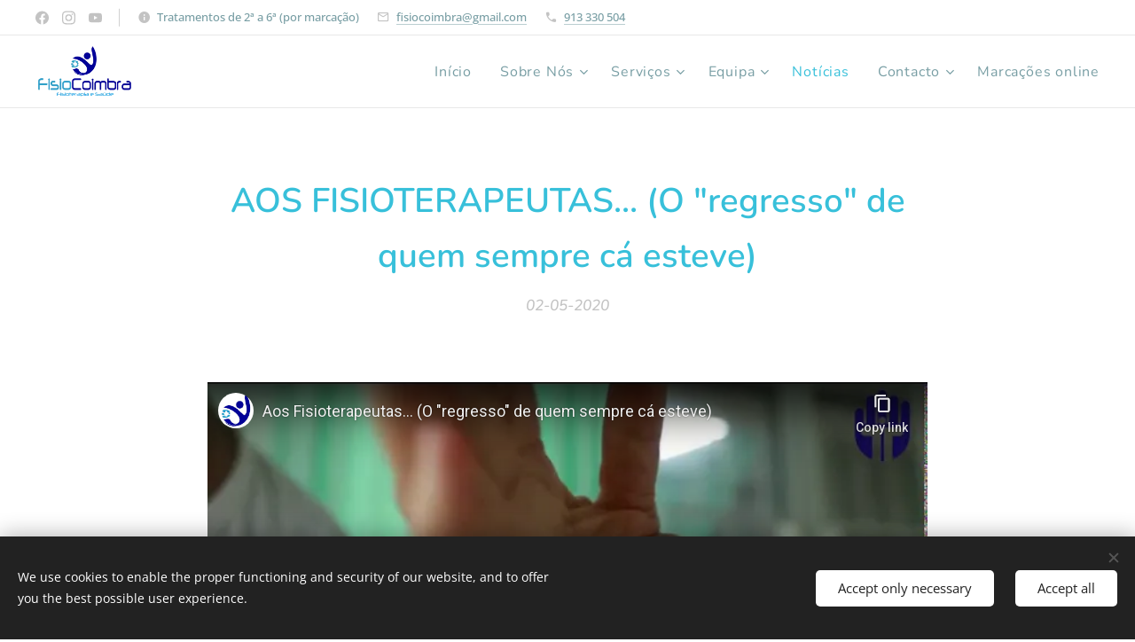

--- FILE ---
content_type: text/html; charset=utf-8
request_url: https://www.youtube-nocookie.com/embed/UuBa9iJEriI?wmode=opaque
body_size: 46013
content:
<!DOCTYPE html><html lang="en" dir="ltr" data-cast-api-enabled="true"><head><meta name="viewport" content="width=device-width, initial-scale=1"><script nonce="-RY2qgOk-KC6eHzCkLlxPQ">if ('undefined' == typeof Symbol || 'undefined' == typeof Symbol.iterator) {delete Array.prototype.entries;}</script><style name="www-roboto" nonce="PheNsqqdqrl1JROEq-wYsw">@font-face{font-family:'Roboto';font-style:normal;font-weight:400;font-stretch:100%;src:url(//fonts.gstatic.com/s/roboto/v48/KFO7CnqEu92Fr1ME7kSn66aGLdTylUAMa3GUBHMdazTgWw.woff2)format('woff2');unicode-range:U+0460-052F,U+1C80-1C8A,U+20B4,U+2DE0-2DFF,U+A640-A69F,U+FE2E-FE2F;}@font-face{font-family:'Roboto';font-style:normal;font-weight:400;font-stretch:100%;src:url(//fonts.gstatic.com/s/roboto/v48/KFO7CnqEu92Fr1ME7kSn66aGLdTylUAMa3iUBHMdazTgWw.woff2)format('woff2');unicode-range:U+0301,U+0400-045F,U+0490-0491,U+04B0-04B1,U+2116;}@font-face{font-family:'Roboto';font-style:normal;font-weight:400;font-stretch:100%;src:url(//fonts.gstatic.com/s/roboto/v48/KFO7CnqEu92Fr1ME7kSn66aGLdTylUAMa3CUBHMdazTgWw.woff2)format('woff2');unicode-range:U+1F00-1FFF;}@font-face{font-family:'Roboto';font-style:normal;font-weight:400;font-stretch:100%;src:url(//fonts.gstatic.com/s/roboto/v48/KFO7CnqEu92Fr1ME7kSn66aGLdTylUAMa3-UBHMdazTgWw.woff2)format('woff2');unicode-range:U+0370-0377,U+037A-037F,U+0384-038A,U+038C,U+038E-03A1,U+03A3-03FF;}@font-face{font-family:'Roboto';font-style:normal;font-weight:400;font-stretch:100%;src:url(//fonts.gstatic.com/s/roboto/v48/KFO7CnqEu92Fr1ME7kSn66aGLdTylUAMawCUBHMdazTgWw.woff2)format('woff2');unicode-range:U+0302-0303,U+0305,U+0307-0308,U+0310,U+0312,U+0315,U+031A,U+0326-0327,U+032C,U+032F-0330,U+0332-0333,U+0338,U+033A,U+0346,U+034D,U+0391-03A1,U+03A3-03A9,U+03B1-03C9,U+03D1,U+03D5-03D6,U+03F0-03F1,U+03F4-03F5,U+2016-2017,U+2034-2038,U+203C,U+2040,U+2043,U+2047,U+2050,U+2057,U+205F,U+2070-2071,U+2074-208E,U+2090-209C,U+20D0-20DC,U+20E1,U+20E5-20EF,U+2100-2112,U+2114-2115,U+2117-2121,U+2123-214F,U+2190,U+2192,U+2194-21AE,U+21B0-21E5,U+21F1-21F2,U+21F4-2211,U+2213-2214,U+2216-22FF,U+2308-230B,U+2310,U+2319,U+231C-2321,U+2336-237A,U+237C,U+2395,U+239B-23B7,U+23D0,U+23DC-23E1,U+2474-2475,U+25AF,U+25B3,U+25B7,U+25BD,U+25C1,U+25CA,U+25CC,U+25FB,U+266D-266F,U+27C0-27FF,U+2900-2AFF,U+2B0E-2B11,U+2B30-2B4C,U+2BFE,U+3030,U+FF5B,U+FF5D,U+1D400-1D7FF,U+1EE00-1EEFF;}@font-face{font-family:'Roboto';font-style:normal;font-weight:400;font-stretch:100%;src:url(//fonts.gstatic.com/s/roboto/v48/KFO7CnqEu92Fr1ME7kSn66aGLdTylUAMaxKUBHMdazTgWw.woff2)format('woff2');unicode-range:U+0001-000C,U+000E-001F,U+007F-009F,U+20DD-20E0,U+20E2-20E4,U+2150-218F,U+2190,U+2192,U+2194-2199,U+21AF,U+21E6-21F0,U+21F3,U+2218-2219,U+2299,U+22C4-22C6,U+2300-243F,U+2440-244A,U+2460-24FF,U+25A0-27BF,U+2800-28FF,U+2921-2922,U+2981,U+29BF,U+29EB,U+2B00-2BFF,U+4DC0-4DFF,U+FFF9-FFFB,U+10140-1018E,U+10190-1019C,U+101A0,U+101D0-101FD,U+102E0-102FB,U+10E60-10E7E,U+1D2C0-1D2D3,U+1D2E0-1D37F,U+1F000-1F0FF,U+1F100-1F1AD,U+1F1E6-1F1FF,U+1F30D-1F30F,U+1F315,U+1F31C,U+1F31E,U+1F320-1F32C,U+1F336,U+1F378,U+1F37D,U+1F382,U+1F393-1F39F,U+1F3A7-1F3A8,U+1F3AC-1F3AF,U+1F3C2,U+1F3C4-1F3C6,U+1F3CA-1F3CE,U+1F3D4-1F3E0,U+1F3ED,U+1F3F1-1F3F3,U+1F3F5-1F3F7,U+1F408,U+1F415,U+1F41F,U+1F426,U+1F43F,U+1F441-1F442,U+1F444,U+1F446-1F449,U+1F44C-1F44E,U+1F453,U+1F46A,U+1F47D,U+1F4A3,U+1F4B0,U+1F4B3,U+1F4B9,U+1F4BB,U+1F4BF,U+1F4C8-1F4CB,U+1F4D6,U+1F4DA,U+1F4DF,U+1F4E3-1F4E6,U+1F4EA-1F4ED,U+1F4F7,U+1F4F9-1F4FB,U+1F4FD-1F4FE,U+1F503,U+1F507-1F50B,U+1F50D,U+1F512-1F513,U+1F53E-1F54A,U+1F54F-1F5FA,U+1F610,U+1F650-1F67F,U+1F687,U+1F68D,U+1F691,U+1F694,U+1F698,U+1F6AD,U+1F6B2,U+1F6B9-1F6BA,U+1F6BC,U+1F6C6-1F6CF,U+1F6D3-1F6D7,U+1F6E0-1F6EA,U+1F6F0-1F6F3,U+1F6F7-1F6FC,U+1F700-1F7FF,U+1F800-1F80B,U+1F810-1F847,U+1F850-1F859,U+1F860-1F887,U+1F890-1F8AD,U+1F8B0-1F8BB,U+1F8C0-1F8C1,U+1F900-1F90B,U+1F93B,U+1F946,U+1F984,U+1F996,U+1F9E9,U+1FA00-1FA6F,U+1FA70-1FA7C,U+1FA80-1FA89,U+1FA8F-1FAC6,U+1FACE-1FADC,U+1FADF-1FAE9,U+1FAF0-1FAF8,U+1FB00-1FBFF;}@font-face{font-family:'Roboto';font-style:normal;font-weight:400;font-stretch:100%;src:url(//fonts.gstatic.com/s/roboto/v48/KFO7CnqEu92Fr1ME7kSn66aGLdTylUAMa3OUBHMdazTgWw.woff2)format('woff2');unicode-range:U+0102-0103,U+0110-0111,U+0128-0129,U+0168-0169,U+01A0-01A1,U+01AF-01B0,U+0300-0301,U+0303-0304,U+0308-0309,U+0323,U+0329,U+1EA0-1EF9,U+20AB;}@font-face{font-family:'Roboto';font-style:normal;font-weight:400;font-stretch:100%;src:url(//fonts.gstatic.com/s/roboto/v48/KFO7CnqEu92Fr1ME7kSn66aGLdTylUAMa3KUBHMdazTgWw.woff2)format('woff2');unicode-range:U+0100-02BA,U+02BD-02C5,U+02C7-02CC,U+02CE-02D7,U+02DD-02FF,U+0304,U+0308,U+0329,U+1D00-1DBF,U+1E00-1E9F,U+1EF2-1EFF,U+2020,U+20A0-20AB,U+20AD-20C0,U+2113,U+2C60-2C7F,U+A720-A7FF;}@font-face{font-family:'Roboto';font-style:normal;font-weight:400;font-stretch:100%;src:url(//fonts.gstatic.com/s/roboto/v48/KFO7CnqEu92Fr1ME7kSn66aGLdTylUAMa3yUBHMdazQ.woff2)format('woff2');unicode-range:U+0000-00FF,U+0131,U+0152-0153,U+02BB-02BC,U+02C6,U+02DA,U+02DC,U+0304,U+0308,U+0329,U+2000-206F,U+20AC,U+2122,U+2191,U+2193,U+2212,U+2215,U+FEFF,U+FFFD;}@font-face{font-family:'Roboto';font-style:normal;font-weight:500;font-stretch:100%;src:url(//fonts.gstatic.com/s/roboto/v48/KFO7CnqEu92Fr1ME7kSn66aGLdTylUAMa3GUBHMdazTgWw.woff2)format('woff2');unicode-range:U+0460-052F,U+1C80-1C8A,U+20B4,U+2DE0-2DFF,U+A640-A69F,U+FE2E-FE2F;}@font-face{font-family:'Roboto';font-style:normal;font-weight:500;font-stretch:100%;src:url(//fonts.gstatic.com/s/roboto/v48/KFO7CnqEu92Fr1ME7kSn66aGLdTylUAMa3iUBHMdazTgWw.woff2)format('woff2');unicode-range:U+0301,U+0400-045F,U+0490-0491,U+04B0-04B1,U+2116;}@font-face{font-family:'Roboto';font-style:normal;font-weight:500;font-stretch:100%;src:url(//fonts.gstatic.com/s/roboto/v48/KFO7CnqEu92Fr1ME7kSn66aGLdTylUAMa3CUBHMdazTgWw.woff2)format('woff2');unicode-range:U+1F00-1FFF;}@font-face{font-family:'Roboto';font-style:normal;font-weight:500;font-stretch:100%;src:url(//fonts.gstatic.com/s/roboto/v48/KFO7CnqEu92Fr1ME7kSn66aGLdTylUAMa3-UBHMdazTgWw.woff2)format('woff2');unicode-range:U+0370-0377,U+037A-037F,U+0384-038A,U+038C,U+038E-03A1,U+03A3-03FF;}@font-face{font-family:'Roboto';font-style:normal;font-weight:500;font-stretch:100%;src:url(//fonts.gstatic.com/s/roboto/v48/KFO7CnqEu92Fr1ME7kSn66aGLdTylUAMawCUBHMdazTgWw.woff2)format('woff2');unicode-range:U+0302-0303,U+0305,U+0307-0308,U+0310,U+0312,U+0315,U+031A,U+0326-0327,U+032C,U+032F-0330,U+0332-0333,U+0338,U+033A,U+0346,U+034D,U+0391-03A1,U+03A3-03A9,U+03B1-03C9,U+03D1,U+03D5-03D6,U+03F0-03F1,U+03F4-03F5,U+2016-2017,U+2034-2038,U+203C,U+2040,U+2043,U+2047,U+2050,U+2057,U+205F,U+2070-2071,U+2074-208E,U+2090-209C,U+20D0-20DC,U+20E1,U+20E5-20EF,U+2100-2112,U+2114-2115,U+2117-2121,U+2123-214F,U+2190,U+2192,U+2194-21AE,U+21B0-21E5,U+21F1-21F2,U+21F4-2211,U+2213-2214,U+2216-22FF,U+2308-230B,U+2310,U+2319,U+231C-2321,U+2336-237A,U+237C,U+2395,U+239B-23B7,U+23D0,U+23DC-23E1,U+2474-2475,U+25AF,U+25B3,U+25B7,U+25BD,U+25C1,U+25CA,U+25CC,U+25FB,U+266D-266F,U+27C0-27FF,U+2900-2AFF,U+2B0E-2B11,U+2B30-2B4C,U+2BFE,U+3030,U+FF5B,U+FF5D,U+1D400-1D7FF,U+1EE00-1EEFF;}@font-face{font-family:'Roboto';font-style:normal;font-weight:500;font-stretch:100%;src:url(//fonts.gstatic.com/s/roboto/v48/KFO7CnqEu92Fr1ME7kSn66aGLdTylUAMaxKUBHMdazTgWw.woff2)format('woff2');unicode-range:U+0001-000C,U+000E-001F,U+007F-009F,U+20DD-20E0,U+20E2-20E4,U+2150-218F,U+2190,U+2192,U+2194-2199,U+21AF,U+21E6-21F0,U+21F3,U+2218-2219,U+2299,U+22C4-22C6,U+2300-243F,U+2440-244A,U+2460-24FF,U+25A0-27BF,U+2800-28FF,U+2921-2922,U+2981,U+29BF,U+29EB,U+2B00-2BFF,U+4DC0-4DFF,U+FFF9-FFFB,U+10140-1018E,U+10190-1019C,U+101A0,U+101D0-101FD,U+102E0-102FB,U+10E60-10E7E,U+1D2C0-1D2D3,U+1D2E0-1D37F,U+1F000-1F0FF,U+1F100-1F1AD,U+1F1E6-1F1FF,U+1F30D-1F30F,U+1F315,U+1F31C,U+1F31E,U+1F320-1F32C,U+1F336,U+1F378,U+1F37D,U+1F382,U+1F393-1F39F,U+1F3A7-1F3A8,U+1F3AC-1F3AF,U+1F3C2,U+1F3C4-1F3C6,U+1F3CA-1F3CE,U+1F3D4-1F3E0,U+1F3ED,U+1F3F1-1F3F3,U+1F3F5-1F3F7,U+1F408,U+1F415,U+1F41F,U+1F426,U+1F43F,U+1F441-1F442,U+1F444,U+1F446-1F449,U+1F44C-1F44E,U+1F453,U+1F46A,U+1F47D,U+1F4A3,U+1F4B0,U+1F4B3,U+1F4B9,U+1F4BB,U+1F4BF,U+1F4C8-1F4CB,U+1F4D6,U+1F4DA,U+1F4DF,U+1F4E3-1F4E6,U+1F4EA-1F4ED,U+1F4F7,U+1F4F9-1F4FB,U+1F4FD-1F4FE,U+1F503,U+1F507-1F50B,U+1F50D,U+1F512-1F513,U+1F53E-1F54A,U+1F54F-1F5FA,U+1F610,U+1F650-1F67F,U+1F687,U+1F68D,U+1F691,U+1F694,U+1F698,U+1F6AD,U+1F6B2,U+1F6B9-1F6BA,U+1F6BC,U+1F6C6-1F6CF,U+1F6D3-1F6D7,U+1F6E0-1F6EA,U+1F6F0-1F6F3,U+1F6F7-1F6FC,U+1F700-1F7FF,U+1F800-1F80B,U+1F810-1F847,U+1F850-1F859,U+1F860-1F887,U+1F890-1F8AD,U+1F8B0-1F8BB,U+1F8C0-1F8C1,U+1F900-1F90B,U+1F93B,U+1F946,U+1F984,U+1F996,U+1F9E9,U+1FA00-1FA6F,U+1FA70-1FA7C,U+1FA80-1FA89,U+1FA8F-1FAC6,U+1FACE-1FADC,U+1FADF-1FAE9,U+1FAF0-1FAF8,U+1FB00-1FBFF;}@font-face{font-family:'Roboto';font-style:normal;font-weight:500;font-stretch:100%;src:url(//fonts.gstatic.com/s/roboto/v48/KFO7CnqEu92Fr1ME7kSn66aGLdTylUAMa3OUBHMdazTgWw.woff2)format('woff2');unicode-range:U+0102-0103,U+0110-0111,U+0128-0129,U+0168-0169,U+01A0-01A1,U+01AF-01B0,U+0300-0301,U+0303-0304,U+0308-0309,U+0323,U+0329,U+1EA0-1EF9,U+20AB;}@font-face{font-family:'Roboto';font-style:normal;font-weight:500;font-stretch:100%;src:url(//fonts.gstatic.com/s/roboto/v48/KFO7CnqEu92Fr1ME7kSn66aGLdTylUAMa3KUBHMdazTgWw.woff2)format('woff2');unicode-range:U+0100-02BA,U+02BD-02C5,U+02C7-02CC,U+02CE-02D7,U+02DD-02FF,U+0304,U+0308,U+0329,U+1D00-1DBF,U+1E00-1E9F,U+1EF2-1EFF,U+2020,U+20A0-20AB,U+20AD-20C0,U+2113,U+2C60-2C7F,U+A720-A7FF;}@font-face{font-family:'Roboto';font-style:normal;font-weight:500;font-stretch:100%;src:url(//fonts.gstatic.com/s/roboto/v48/KFO7CnqEu92Fr1ME7kSn66aGLdTylUAMa3yUBHMdazQ.woff2)format('woff2');unicode-range:U+0000-00FF,U+0131,U+0152-0153,U+02BB-02BC,U+02C6,U+02DA,U+02DC,U+0304,U+0308,U+0329,U+2000-206F,U+20AC,U+2122,U+2191,U+2193,U+2212,U+2215,U+FEFF,U+FFFD;}</style><script name="www-roboto" nonce="-RY2qgOk-KC6eHzCkLlxPQ">if (document.fonts && document.fonts.load) {document.fonts.load("400 10pt Roboto", "E"); document.fonts.load("500 10pt Roboto", "E");}</script><link rel="stylesheet" href="/s/player/c9168c90/www-player.css" name="www-player" nonce="PheNsqqdqrl1JROEq-wYsw"><style nonce="PheNsqqdqrl1JROEq-wYsw">html {overflow: hidden;}body {font: 12px Roboto, Arial, sans-serif; background-color: #000; color: #fff; height: 100%; width: 100%; overflow: hidden; position: absolute; margin: 0; padding: 0;}#player {width: 100%; height: 100%;}h1 {text-align: center; color: #fff;}h3 {margin-top: 6px; margin-bottom: 3px;}.player-unavailable {position: absolute; top: 0; left: 0; right: 0; bottom: 0; padding: 25px; font-size: 13px; background: url(/img/meh7.png) 50% 65% no-repeat;}.player-unavailable .message {text-align: left; margin: 0 -5px 15px; padding: 0 5px 14px; border-bottom: 1px solid #888; font-size: 19px; font-weight: normal;}.player-unavailable a {color: #167ac6; text-decoration: none;}</style><script nonce="-RY2qgOk-KC6eHzCkLlxPQ">var ytcsi={gt:function(n){n=(n||"")+"data_";return ytcsi[n]||(ytcsi[n]={tick:{},info:{},gel:{preLoggedGelInfos:[]}})},now:window.performance&&window.performance.timing&&window.performance.now&&window.performance.timing.navigationStart?function(){return window.performance.timing.navigationStart+window.performance.now()}:function(){return(new Date).getTime()},tick:function(l,t,n){var ticks=ytcsi.gt(n).tick;var v=t||ytcsi.now();if(ticks[l]){ticks["_"+l]=ticks["_"+l]||[ticks[l]];ticks["_"+l].push(v)}ticks[l]=
v},info:function(k,v,n){ytcsi.gt(n).info[k]=v},infoGel:function(p,n){ytcsi.gt(n).gel.preLoggedGelInfos.push(p)},setStart:function(t,n){ytcsi.tick("_start",t,n)}};
(function(w,d){function isGecko(){if(!w.navigator)return false;try{if(w.navigator.userAgentData&&w.navigator.userAgentData.brands&&w.navigator.userAgentData.brands.length){var brands=w.navigator.userAgentData.brands;var i=0;for(;i<brands.length;i++)if(brands[i]&&brands[i].brand==="Firefox")return true;return false}}catch(e){setTimeout(function(){throw e;})}if(!w.navigator.userAgent)return false;var ua=w.navigator.userAgent;return ua.indexOf("Gecko")>0&&ua.toLowerCase().indexOf("webkit")<0&&ua.indexOf("Edge")<
0&&ua.indexOf("Trident")<0&&ua.indexOf("MSIE")<0}ytcsi.setStart(w.performance?w.performance.timing.responseStart:null);var isPrerender=(d.visibilityState||d.webkitVisibilityState)=="prerender";var vName=!d.visibilityState&&d.webkitVisibilityState?"webkitvisibilitychange":"visibilitychange";if(isPrerender){var startTick=function(){ytcsi.setStart();d.removeEventListener(vName,startTick)};d.addEventListener(vName,startTick,false)}if(d.addEventListener)d.addEventListener(vName,function(){ytcsi.tick("vc")},
false);if(isGecko()){var isHidden=(d.visibilityState||d.webkitVisibilityState)=="hidden";if(isHidden)ytcsi.tick("vc")}var slt=function(el,t){setTimeout(function(){var n=ytcsi.now();el.loadTime=n;if(el.slt)el.slt()},t)};w.__ytRIL=function(el){if(!el.getAttribute("data-thumb"))if(w.requestAnimationFrame)w.requestAnimationFrame(function(){slt(el,0)});else slt(el,16)}})(window,document);
</script><script nonce="-RY2qgOk-KC6eHzCkLlxPQ">var ytcfg={d:function(){return window.yt&&yt.config_||ytcfg.data_||(ytcfg.data_={})},get:function(k,o){return k in ytcfg.d()?ytcfg.d()[k]:o},set:function(){var a=arguments;if(a.length>1)ytcfg.d()[a[0]]=a[1];else{var k;for(k in a[0])ytcfg.d()[k]=a[0][k]}}};
ytcfg.set({"CLIENT_CANARY_STATE":"none","DEVICE":"cbr\u003dChrome\u0026cbrand\u003dapple\u0026cbrver\u003d131.0.0.0\u0026ceng\u003dWebKit\u0026cengver\u003d537.36\u0026cos\u003dMacintosh\u0026cosver\u003d10_15_7\u0026cplatform\u003dDESKTOP","EVENT_ID":"CsZ2ab956POJvg_89dCoAw","EXPERIMENT_FLAGS":{"ab_det_apm":true,"ab_det_el_h":true,"ab_det_em_inj":true,"ab_l_sig_st":true,"ab_l_sig_st_e":true,"action_companion_center_align_description":true,"allow_skip_networkless":true,"always_send_and_write":true,"att_web_record_metrics":true,"attmusi":true,"c3_enable_button_impression_logging":true,"c3_watch_page_component":true,"cancel_pending_navs":true,"clean_up_manual_attribution_header":true,"config_age_report_killswitch":true,"cow_optimize_idom_compat":true,"csi_on_gel":true,"delhi_mweb_colorful_sd":true,"delhi_mweb_colorful_sd_v2":true,"deprecate_pair_servlet_enabled":true,"desktop_sparkles_light_cta_button":true,"disable_cached_masthead_data":true,"disable_child_node_auto_formatted_strings":true,"disable_log_to_visitor_layer":true,"disable_pacf_logging_for_memory_limited_tv":true,"embeds_enable_eid_enforcement_for_youtube":true,"embeds_enable_info_panel_dismissal":true,"embeds_enable_pfp_always_unbranded":true,"embeds_muted_autoplay_sound_fix":true,"embeds_serve_es6_client":true,"embeds_web_nwl_disable_nocookie":true,"embeds_web_updated_shorts_definition_fix":true,"enable_active_view_display_ad_renderer_web_home":true,"enable_ad_disclosure_banner_a11y_fix":true,"enable_client_sli_logging":true,"enable_client_streamz_web":true,"enable_client_ve_spec":true,"enable_cloud_save_error_popup_after_retry":true,"enable_dai_sdf_h5_preroll":true,"enable_datasync_id_header_in_web_vss_pings":true,"enable_default_mono_cta_migration_web_client":true,"enable_docked_chat_messages":true,"enable_entity_store_from_dependency_injection":true,"enable_inline_muted_playback_on_web_search":true,"enable_inline_muted_playback_on_web_search_for_vdc":true,"enable_inline_muted_playback_on_web_search_for_vdcb":true,"enable_is_extended_monitoring":true,"enable_is_mini_app_page_active_bugfix":true,"enable_logging_first_user_action_after_game_ready":true,"enable_ltc_param_fetch_from_innertube":true,"enable_masthead_mweb_padding_fix":true,"enable_menu_renderer_button_in_mweb_hclr":true,"enable_mini_app_command_handler_mweb_fix":true,"enable_mini_guide_downloads_item":true,"enable_mixed_direction_formatted_strings":true,"enable_mweb_new_caption_language_picker":true,"enable_names_handles_account_switcher":true,"enable_network_request_logging_on_game_events":true,"enable_new_paid_product_placement":true,"enable_open_in_new_tab_icon_for_short_dr_for_desktop_search":true,"enable_open_yt_content":true,"enable_origin_query_parameter_bugfix":true,"enable_pause_ads_on_ytv_html5":true,"enable_payments_purchase_manager":true,"enable_pdp_icon_prefetch":true,"enable_pl_r_si_fa":true,"enable_place_pivot_url":true,"enable_pv_screen_modern_text":true,"enable_removing_navbar_title_on_hashtag_page_mweb":true,"enable_rta_manager":true,"enable_sdf_companion_h5":true,"enable_sdf_dai_h5_midroll":true,"enable_sdf_h5_endemic_mid_post_roll":true,"enable_sdf_on_h5_unplugged_vod_midroll":true,"enable_sdf_shorts_player_bytes_h5":true,"enable_sending_unwrapped_game_audio_as_serialized_metadata":true,"enable_sfv_effect_pivot_url":true,"enable_shorts_new_carousel":true,"enable_skip_ad_guidance_prompt":true,"enable_skippable_ads_for_unplugged_ad_pod":true,"enable_smearing_expansion_dai":true,"enable_time_out_messages":true,"enable_timeline_view_modern_transcript_fe":true,"enable_video_display_compact_button_group_for_desktop_search":true,"enable_web_delhi_icons":true,"enable_web_home_top_landscape_image_layout_level_click":true,"enable_web_tiered_gel":true,"enable_window_constrained_buy_flow_dialog":true,"enable_wiz_queue_effect_and_on_init_initial_runs":true,"enable_ypc_spinners":true,"enable_yt_ata_iframe_authuser":true,"export_networkless_options":true,"export_player_version_to_ytconfig":true,"fill_single_video_with_notify_to_lasr":true,"fix_ad_miniplayer_controls_rendering":true,"fix_ads_tracking_for_swf_config_deprecation_mweb":true,"h5_companion_enable_adcpn_macro_substitution_for_click_pings":true,"h5_inplayer_enable_adcpn_macro_substitution_for_click_pings":true,"h5_reset_cache_and_filter_before_update_masthead":true,"hide_channel_creation_title_for_mweb":true,"high_ccv_client_side_caching_h5":true,"html5_log_trigger_events_with_debug_data":true,"html5_ssdai_enable_media_end_cue_range":true,"il_attach_cache_limit":true,"il_use_view_model_logging_context":true,"is_browser_support_for_webcam_streaming":true,"json_condensed_response":true,"kev_adb_pg":true,"kevlar_gel_error_routing":true,"kevlar_watch_cinematics":true,"live_chat_enable_controller_extraction":true,"live_chat_enable_rta_manager":true,"log_click_with_layer_from_element_in_command_handler":true,"mdx_enable_privacy_disclosure_ui":true,"mdx_load_cast_api_bootstrap_script":true,"medium_progress_bar_modification":true,"migrate_remaining_web_ad_badges_to_innertube":true,"mobile_account_menu_refresh":true,"mweb_account_linking_noapp":true,"mweb_after_render_to_scheduler":true,"mweb_allow_modern_search_suggest_behavior":true,"mweb_animated_actions":true,"mweb_app_upsell_button_direct_to_app":true,"mweb_c3_enable_adaptive_signals":true,"mweb_c3_library_page_enable_recent_shelf":true,"mweb_c3_remove_web_navigation_endpoint_data":true,"mweb_c3_use_canonical_from_player_response":true,"mweb_cinematic_watch":true,"mweb_command_handler":true,"mweb_delay_watch_initial_data":true,"mweb_disable_searchbar_scroll":true,"mweb_enable_browse_chunks":true,"mweb_enable_fine_scrubbing_for_recs":true,"mweb_enable_keto_batch_player_fullscreen":true,"mweb_enable_keto_batch_player_progress_bar":true,"mweb_enable_keto_batch_player_tooltips":true,"mweb_enable_lockup_view_model_for_ucp":true,"mweb_enable_mix_panel_title_metadata":true,"mweb_enable_more_drawer":true,"mweb_enable_optional_fullscreen_landscape_locking":true,"mweb_enable_overlay_touch_manager":true,"mweb_enable_premium_carve_out_fix":true,"mweb_enable_refresh_detection":true,"mweb_enable_search_imp":true,"mweb_enable_shorts_pivot_button":true,"mweb_enable_shorts_video_preload":true,"mweb_enable_skippables_on_jio_phone":true,"mweb_enable_two_line_title_on_shorts":true,"mweb_enable_varispeed_controller":true,"mweb_enable_watch_feed_infinite_scroll":true,"mweb_enable_wrapped_unplugged_pause_membership_dialog_renderer":true,"mweb_fix_monitor_visibility_after_render":true,"mweb_force_ios_fallback_to_native_control":true,"mweb_fp_auto_fullscreen":true,"mweb_fullscreen_controls":true,"mweb_fullscreen_controls_action_buttons":true,"mweb_fullscreen_watch_system":true,"mweb_home_reactive_shorts":true,"mweb_innertube_search_command":true,"mweb_kaios_enable_autoplay_switch_view_model":true,"mweb_lang_in_html":true,"mweb_like_button_synced_with_entities":true,"mweb_logo_use_home_page_ve":true,"mweb_native_control_in_faux_fullscreen_shared":true,"mweb_player_control_on_hover":true,"mweb_player_delhi_dtts":true,"mweb_player_settings_use_bottom_sheet":true,"mweb_player_show_previous_next_buttons_in_playlist":true,"mweb_player_skip_no_op_state_changes":true,"mweb_player_user_select_none":true,"mweb_playlist_engagement_panel":true,"mweb_progress_bar_seek_on_mouse_click":true,"mweb_pull_2_full":true,"mweb_pull_2_full_enable_touch_handlers":true,"mweb_schedule_warm_watch_response":true,"mweb_searchbox_legacy_navigation":true,"mweb_see_fewer_shorts":true,"mweb_shorts_comments_panel_id_change":true,"mweb_shorts_early_continuation":true,"mweb_show_ios_smart_banner":true,"mweb_show_sign_in_button_from_header":true,"mweb_use_server_url_on_startup":true,"mweb_watch_captions_enable_auto_translate":true,"mweb_watch_captions_set_default_size":true,"mweb_watch_stop_scheduler_on_player_response":true,"mweb_watchfeed_big_thumbnails":true,"mweb_yt_searchbox":true,"networkless_logging":true,"no_client_ve_attach_unless_shown":true,"pageid_as_header_web":true,"playback_settings_use_switch_menu":true,"player_controls_autonav_fix":true,"player_controls_skip_double_signal_update":true,"polymer_bad_build_labels":true,"polymer_verifiy_app_state":true,"qoe_send_and_write":true,"remove_chevron_from_ad_disclosure_banner_h5":true,"remove_masthead_channel_banner_on_refresh":true,"remove_slot_id_exited_trigger_for_dai_in_player_slot_expire":true,"replace_client_url_parsing_with_server_signal":true,"service_worker_enabled":true,"service_worker_push_enabled":true,"service_worker_push_home_page_prompt":true,"service_worker_push_watch_page_prompt":true,"shell_load_gcf":true,"shorten_initial_gel_batch_timeout":true,"should_use_yt_voice_endpoint_in_kaios":true,"smarter_ve_dedupping":true,"speedmaster_no_seek":true,"stop_handling_click_for_non_rendering_overlay_layout":true,"suppress_error_204_logging":true,"synced_panel_scrolling_controller":true,"use_event_time_ms_header":true,"use_fifo_for_networkless":true,"use_request_time_ms_header":true,"use_session_based_sampling":true,"use_thumbnail_overlay_time_status_renderer_for_live_badge":true,"vss_final_ping_send_and_write":true,"vss_playback_use_send_and_write":true,"web_adaptive_repeat_ase":true,"web_always_load_chat_support":true,"web_animated_like":true,"web_api_url":true,"web_attributed_string_deep_equal_bugfix":true,"web_autonav_allow_off_by_default":true,"web_button_vm_refactor_disabled":true,"web_c3_log_app_init_finish":true,"web_csi_action_sampling_enabled":true,"web_dedupe_ve_grafting":true,"web_disable_backdrop_filter":true,"web_enable_ab_rsp_cl":true,"web_enable_course_icon_update":true,"web_enable_error_204":true,"web_fix_segmented_like_dislike_undefined":true,"web_gcf_hashes_innertube":true,"web_gel_timeout_cap":true,"web_metadata_carousel_elref_bugfix":true,"web_parent_target_for_sheets":true,"web_persist_server_autonav_state_on_client":true,"web_playback_associated_log_ctt":true,"web_playback_associated_ve":true,"web_prefetch_preload_video":true,"web_progress_bar_draggable":true,"web_resizable_advertiser_banner_on_masthead_safari_fix":true,"web_shorts_just_watched_on_channel_and_pivot_study":true,"web_shorts_just_watched_overlay":true,"web_update_panel_visibility_logging_fix":true,"web_video_attribute_view_model_a11y_fix":true,"web_watch_controls_state_signals":true,"web_wiz_attributed_string":true,"webfe_mweb_watch_microdata":true,"webfe_watch_shorts_canonical_url_fix":true,"webpo_exit_on_net_err":true,"wiz_diff_overwritable":true,"woffle_used_state_report":true,"wpo_gel_strz":true,"H5_async_logging_delay_ms":30000.0,"attention_logging_scroll_throttle":500.0,"autoplay_pause_by_lact_sampling_fraction":0.0,"cinematic_watch_effect_opacity":0.4,"log_window_onerror_fraction":0.1,"speedmaster_playback_rate":2.0,"tv_pacf_logging_sample_rate":0.01,"web_attention_logging_scroll_throttle":500.0,"web_load_prediction_threshold":0.1,"web_navigation_prediction_threshold":0.1,"web_pbj_log_warning_rate":0.0,"web_system_health_fraction":0.01,"ytidb_transaction_ended_event_rate_limit":0.02,"active_time_update_interval_ms":10000,"att_init_delay":500,"autoplay_pause_by_lact_sec":0,"botguard_async_snapshot_timeout_ms":3000,"check_navigator_accuracy_timeout_ms":0,"cinematic_watch_css_filter_blur_strength":40,"cinematic_watch_fade_out_duration":500,"close_webview_delay_ms":100,"cloud_save_game_data_rate_limit_ms":3000,"compression_disable_point":10,"custom_active_view_tos_timeout_ms":3600000,"embeds_widget_poll_interval_ms":0,"gel_min_batch_size":3,"gel_queue_timeout_max_ms":60000,"get_async_timeout_ms":60000,"hide_cta_for_home_web_video_ads_animate_in_time":2,"html5_byterate_soft_cap":0,"initial_gel_batch_timeout":2000,"max_body_size_to_compress":500000,"max_prefetch_window_sec_for_livestream_optimization":10,"min_prefetch_offset_sec_for_livestream_optimization":20,"mini_app_container_iframe_src_update_delay_ms":0,"multiple_preview_news_duration_time":11000,"mweb_c3_toast_duration_ms":5000,"mweb_deep_link_fallback_timeout_ms":10000,"mweb_delay_response_received_actions":100,"mweb_fp_dpad_rate_limit_ms":0,"mweb_fp_dpad_watch_title_clamp_lines":0,"mweb_history_manager_cache_size":100,"mweb_ios_fullscreen_playback_transition_delay_ms":500,"mweb_ios_fullscreen_system_pause_epilson_ms":0,"mweb_override_response_store_expiration_ms":0,"mweb_shorts_early_continuation_trigger_threshold":4,"mweb_w2w_max_age_seconds":0,"mweb_watch_captions_default_size":2,"neon_dark_launch_gradient_count":0,"network_polling_interval":30000,"play_click_interval_ms":30000,"play_ping_interval_ms":10000,"prefetch_comments_ms_after_video":0,"send_config_hash_timer":0,"service_worker_push_logged_out_prompt_watches":-1,"service_worker_push_prompt_cap":-1,"service_worker_push_prompt_delay_microseconds":3888000000000,"slow_compressions_before_abandon_count":4,"speedmaster_cancellation_movement_dp":10,"speedmaster_touch_activation_ms":500,"web_attention_logging_throttle":500,"web_foreground_heartbeat_interval_ms":28000,"web_gel_debounce_ms":10000,"web_logging_max_batch":100,"web_max_tracing_events":50,"web_tracing_session_replay":0,"wil_icon_max_concurrent_fetches":9999,"ytidb_remake_db_retries":3,"ytidb_reopen_db_retries":3,"WebClientReleaseProcessCritical__youtube_embeds_client_version_override":"","WebClientReleaseProcessCritical__youtube_embeds_web_client_version_override":"","WebClientReleaseProcessCritical__youtube_mweb_client_version_override":"","debug_forced_internalcountrycode":"","embeds_web_synth_ch_headers_banned_urls_regex":"","enable_web_media_service":"DISABLED","il_payload_scraping":"","live_chat_unicode_emoji_json_url":"https://www.gstatic.com/youtube/img/emojis/emojis-svg-9.json","mweb_deep_link_feature_tag_suffix":"11268432","mweb_enable_shorts_innertube_player_prefetch_trigger":"NONE","mweb_fp_dpad":"home,search,browse,channel,create_channel,experiments,settings,trending,oops,404,paid_memberships,sponsorship,premium,shorts","mweb_fp_dpad_linear_navigation":"","mweb_fp_dpad_linear_navigation_visitor":"","mweb_fp_dpad_visitor":"","mweb_preload_video_by_player_vars":"","place_pivot_triggering_container_alternate":"","place_pivot_triggering_counterfactual_container_alternate":"","service_worker_push_force_notification_prompt_tag":"1","service_worker_scope":"/","suggest_exp_str":"","web_client_version_override":"","kevlar_command_handler_command_banlist":[],"mini_app_ids_without_game_ready":["UgkxHHtsak1SC8mRGHMZewc4HzeAY3yhPPmJ","Ugkx7OgzFqE6z_5Mtf4YsotGfQNII1DF_RBm"],"web_op_signal_type_banlist":[],"web_tracing_enabled_spans":["event","command"]},"GAPI_HINT_PARAMS":"m;/_/scs/abc-static/_/js/k\u003dgapi.gapi.en.FZb77tO2YW4.O/d\u003d1/rs\u003dAHpOoo8lqavmo6ayfVxZovyDiP6g3TOVSQ/m\u003d__features__","GAPI_HOST":"https://apis.google.com","GAPI_LOCALE":"en_US","GL":"US","HL":"en","HTML_DIR":"ltr","HTML_LANG":"en","INNERTUBE_API_KEY":"AIzaSyAO_FJ2SlqU8Q4STEHLGCilw_Y9_11qcW8","INNERTUBE_API_VERSION":"v1","INNERTUBE_CLIENT_NAME":"WEB_EMBEDDED_PLAYER","INNERTUBE_CLIENT_VERSION":"1.20260122.10.00","INNERTUBE_CONTEXT":{"client":{"hl":"en","gl":"US","remoteHost":"18.220.142.142","deviceMake":"Apple","deviceModel":"","visitorData":"CgtJT05rdkJCSHktTSiKjNvLBjIKCgJVUxIEGgAgFw%3D%3D","userAgent":"Mozilla/5.0 (Macintosh; Intel Mac OS X 10_15_7) AppleWebKit/537.36 (KHTML, like Gecko) Chrome/131.0.0.0 Safari/537.36; ClaudeBot/1.0; +claudebot@anthropic.com),gzip(gfe)","clientName":"WEB_EMBEDDED_PLAYER","clientVersion":"1.20260122.10.00","osName":"Macintosh","osVersion":"10_15_7","originalUrl":"https://www.youtube-nocookie.com/embed/UuBa9iJEriI?wmode\u003dopaque","platform":"DESKTOP","clientFormFactor":"UNKNOWN_FORM_FACTOR","configInfo":{"appInstallData":"[base64]"},"browserName":"Chrome","browserVersion":"131.0.0.0","acceptHeader":"text/html,application/xhtml+xml,application/xml;q\u003d0.9,image/webp,image/apng,*/*;q\u003d0.8,application/signed-exchange;v\u003db3;q\u003d0.9","deviceExperimentId":"ChxOelU1T1RRM09URTJPVFl4T0RZd01EUXdOQT09EIqM28sGGIqM28sG","rolloutToken":"CMLgg7qm543dVxDzrtm6iaiSAxjzrtm6iaiSAw%3D%3D"},"user":{"lockedSafetyMode":false},"request":{"useSsl":true},"clickTracking":{"clickTrackingParams":"IhMIv6bZuomokgMV6HnCAR38OhQ1"},"thirdParty":{"embeddedPlayerContext":{"embeddedPlayerEncryptedContext":"[base64]","ancestorOriginsSupported":false}}},"INNERTUBE_CONTEXT_CLIENT_NAME":56,"INNERTUBE_CONTEXT_CLIENT_VERSION":"1.20260122.10.00","INNERTUBE_CONTEXT_GL":"US","INNERTUBE_CONTEXT_HL":"en","LATEST_ECATCHER_SERVICE_TRACKING_PARAMS":{"client.name":"WEB_EMBEDDED_PLAYER","client.jsfeat":"2021"},"LOGGED_IN":false,"PAGE_BUILD_LABEL":"youtube.embeds.web_20260122_10_RC00","PAGE_CL":859848483,"SERVER_NAME":"WebFE","VISITOR_DATA":"CgtJT05rdkJCSHktTSiKjNvLBjIKCgJVUxIEGgAgFw%3D%3D","WEB_PLAYER_CONTEXT_CONFIGS":{"WEB_PLAYER_CONTEXT_CONFIG_ID_EMBEDDED_PLAYER":{"rootElementId":"movie_player","jsUrl":"/s/player/c9168c90/player_ias.vflset/en_US/base.js","cssUrl":"/s/player/c9168c90/www-player.css","contextId":"WEB_PLAYER_CONTEXT_CONFIG_ID_EMBEDDED_PLAYER","eventLabel":"embedded","contentRegion":"US","hl":"en_US","hostLanguage":"en","innertubeApiKey":"AIzaSyAO_FJ2SlqU8Q4STEHLGCilw_Y9_11qcW8","innertubeApiVersion":"v1","innertubeContextClientVersion":"1.20260122.10.00","device":{"brand":"apple","model":"","browser":"Chrome","browserVersion":"131.0.0.0","os":"Macintosh","osVersion":"10_15_7","platform":"DESKTOP","interfaceName":"WEB_EMBEDDED_PLAYER","interfaceVersion":"1.20260122.10.00"},"serializedExperimentIds":"24004644,24499533,51010235,51063643,51098299,51204329,51222973,51340662,51349914,51353393,51366423,51389629,51404808,51404810,51425031,51490331,51500051,51505436,51530495,51534669,51560386,51565115,51566373,51566863,51578632,51583567,51583821,51585555,51586115,51605258,51605395,51609829,51611457,51615065,51620867,51621065,51622845,51631300,51632249,51637029,51638932,51648336,51656217,51672162,51681662,51683502,51684302,51684306,51690474,51691589,51693510,51693995,51696107,51696619,51697032,51700777,51705183,51711227,51712601,51713176,51713237,51714463,51719411,51719587,51719628,51724107,51729218,51732102,51735450,51737134,51738919,51740811,51742830,51742878,51744563,51747794,51751855","serializedExperimentFlags":"H5_async_logging_delay_ms\u003d30000.0\u0026PlayerWeb__h5_enable_advisory_rating_restrictions\u003dtrue\u0026a11y_h5_associate_survey_question\u003dtrue\u0026ab_det_apm\u003dtrue\u0026ab_det_el_h\u003dtrue\u0026ab_det_em_inj\u003dtrue\u0026ab_l_sig_st\u003dtrue\u0026ab_l_sig_st_e\u003dtrue\u0026action_companion_center_align_description\u003dtrue\u0026ad_pod_disable_companion_persist_ads_quality\u003dtrue\u0026add_stmp_logs_for_voice_boost\u003dtrue\u0026allow_autohide_on_paused_videos\u003dtrue\u0026allow_drm_override\u003dtrue\u0026allow_live_autoplay\u003dtrue\u0026allow_poltergust_autoplay\u003dtrue\u0026allow_skip_networkless\u003dtrue\u0026allow_vp9_1080p_mq_enc\u003dtrue\u0026always_cache_redirect_endpoint\u003dtrue\u0026always_send_and_write\u003dtrue\u0026annotation_module_vast_cards_load_logging_fraction\u003d0.0\u0026assign_drm_family_by_format\u003dtrue\u0026att_web_record_metrics\u003dtrue\u0026attention_logging_scroll_throttle\u003d500.0\u0026attmusi\u003dtrue\u0026autoplay_time\u003d10000\u0026autoplay_time_for_fullscreen\u003d-1\u0026autoplay_time_for_music_content\u003d-1\u0026bg_vm_reinit_threshold\u003d7200000\u0026blocked_packages_for_sps\u003d[]\u0026botguard_async_snapshot_timeout_ms\u003d3000\u0026captions_url_add_ei\u003dtrue\u0026check_navigator_accuracy_timeout_ms\u003d0\u0026clean_up_manual_attribution_header\u003dtrue\u0026compression_disable_point\u003d10\u0026cow_optimize_idom_compat\u003dtrue\u0026csi_on_gel\u003dtrue\u0026custom_active_view_tos_timeout_ms\u003d3600000\u0026dash_manifest_version\u003d5\u0026debug_bandaid_hostname\u003d\u0026debug_bandaid_port\u003d0\u0026debug_sherlog_username\u003d\u0026delhi_fast_follow_autonav_toggle\u003dtrue\u0026delhi_modern_player_default_thumbnail_percentage\u003d0.0\u0026delhi_modern_player_faster_autohide_delay_ms\u003d2000\u0026delhi_modern_player_pause_thumbnail_percentage\u003d0.6\u0026delhi_modern_web_player_blending_mode\u003d\u0026delhi_modern_web_player_disable_frosted_glass\u003dtrue\u0026delhi_modern_web_player_horizontal_volume_controls\u003dtrue\u0026delhi_modern_web_player_lhs_volume_controls\u003dtrue\u0026delhi_modern_web_player_responsive_compact_controls_threshold\u003d0\u0026deprecate_22\u003dtrue\u0026deprecate_delay_ping\u003dtrue\u0026deprecate_pair_servlet_enabled\u003dtrue\u0026desktop_sparkles_light_cta_button\u003dtrue\u0026disable_av1_setting\u003dtrue\u0026disable_branding_context\u003dtrue\u0026disable_cached_masthead_data\u003dtrue\u0026disable_channel_id_check_for_suspended_channels\u003dtrue\u0026disable_child_node_auto_formatted_strings\u003dtrue\u0026disable_lifa_for_supex_users\u003dtrue\u0026disable_log_to_visitor_layer\u003dtrue\u0026disable_mdx_connection_in_mdx_module_for_music_web\u003dtrue\u0026disable_pacf_logging_for_memory_limited_tv\u003dtrue\u0026disable_reduced_fullscreen_autoplay_countdown_for_minors\u003dtrue\u0026disable_reel_item_watch_format_filtering\u003dtrue\u0026disable_threegpp_progressive_formats\u003dtrue\u0026disable_touch_events_on_skip_button\u003dtrue\u0026edge_encryption_fill_primary_key_version\u003dtrue\u0026embeds_enable_info_panel_dismissal\u003dtrue\u0026embeds_enable_move_set_center_crop_to_public\u003dtrue\u0026embeds_enable_per_video_embed_config\u003dtrue\u0026embeds_enable_pfp_always_unbranded\u003dtrue\u0026embeds_web_lite_mode\u003d1\u0026embeds_web_nwl_disable_nocookie\u003dtrue\u0026embeds_web_synth_ch_headers_banned_urls_regex\u003d\u0026enable_aci_on_lr_feeds\u003dtrue\u0026enable_active_view_display_ad_renderer_web_home\u003dtrue\u0026enable_active_view_lr_shorts_video\u003dtrue\u0026enable_active_view_web_shorts_video\u003dtrue\u0026enable_ad_cpn_macro_substitution_for_click_pings\u003dtrue\u0026enable_ad_disclosure_banner_a11y_fix\u003dtrue\u0026enable_app_promo_endcap_eml_on_tablet\u003dtrue\u0026enable_batched_cross_device_pings_in_gel_fanout\u003dtrue\u0026enable_cast_for_web_unplugged\u003dtrue\u0026enable_cast_on_music_web\u003dtrue\u0026enable_cipher_for_manifest_urls\u003dtrue\u0026enable_cleanup_masthead_autoplay_hack_fix\u003dtrue\u0026enable_client_page_id_header_for_first_party_pings\u003dtrue\u0026enable_client_sli_logging\u003dtrue\u0026enable_client_ve_spec\u003dtrue\u0026enable_cta_banner_on_unplugged_lr\u003dtrue\u0026enable_custom_playhead_parsing\u003dtrue\u0026enable_dai_sdf_h5_preroll\u003dtrue\u0026enable_datasync_id_header_in_web_vss_pings\u003dtrue\u0026enable_default_mono_cta_migration_web_client\u003dtrue\u0026enable_dsa_ad_badge_for_action_endcap_on_android\u003dtrue\u0026enable_dsa_ad_badge_for_action_endcap_on_ios\u003dtrue\u0026enable_entity_store_from_dependency_injection\u003dtrue\u0026enable_error_corrections_infocard_web_client\u003dtrue\u0026enable_error_corrections_infocards_icon_web\u003dtrue\u0026enable_inline_muted_playback_on_web_search\u003dtrue\u0026enable_inline_muted_playback_on_web_search_for_vdc\u003dtrue\u0026enable_inline_muted_playback_on_web_search_for_vdcb\u003dtrue\u0026enable_is_extended_monitoring\u003dtrue\u0026enable_kabuki_comments_on_shorts\u003ddisabled\u0026enable_ltc_param_fetch_from_innertube\u003dtrue\u0026enable_mixed_direction_formatted_strings\u003dtrue\u0026enable_modern_skip_button_on_web\u003dtrue\u0026enable_new_paid_product_placement\u003dtrue\u0026enable_open_in_new_tab_icon_for_short_dr_for_desktop_search\u003dtrue\u0026enable_out_of_stock_text_all_surfaces\u003dtrue\u0026enable_paid_content_overlay_bugfix\u003dtrue\u0026enable_pause_ads_on_ytv_html5\u003dtrue\u0026enable_pl_r_si_fa\u003dtrue\u0026enable_policy_based_hqa_filter_in_watch_server\u003dtrue\u0026enable_progres_commands_lr_feeds\u003dtrue\u0026enable_publishing_region_param_in_sus\u003dtrue\u0026enable_pv_screen_modern_text\u003dtrue\u0026enable_rpr_token_on_ltl_lookup\u003dtrue\u0026enable_sdf_companion_h5\u003dtrue\u0026enable_sdf_dai_h5_midroll\u003dtrue\u0026enable_sdf_h5_endemic_mid_post_roll\u003dtrue\u0026enable_sdf_on_h5_unplugged_vod_midroll\u003dtrue\u0026enable_sdf_shorts_player_bytes_h5\u003dtrue\u0026enable_server_driven_abr\u003dtrue\u0026enable_server_driven_abr_for_backgroundable\u003dtrue\u0026enable_server_driven_abr_url_generation\u003dtrue\u0026enable_server_driven_readahead\u003dtrue\u0026enable_skip_ad_guidance_prompt\u003dtrue\u0026enable_skip_to_next_messaging\u003dtrue\u0026enable_skippable_ads_for_unplugged_ad_pod\u003dtrue\u0026enable_smart_skip_player_controls_shown_on_web\u003dtrue\u0026enable_smart_skip_player_controls_shown_on_web_increased_triggering_sensitivity\u003dtrue\u0026enable_smart_skip_speedmaster_on_web\u003dtrue\u0026enable_smearing_expansion_dai\u003dtrue\u0026enable_split_screen_ad_baseline_experience_endemic_live_h5\u003dtrue\u0026enable_to_call_playready_backend_directly\u003dtrue\u0026enable_unified_action_endcap_on_web\u003dtrue\u0026enable_video_display_compact_button_group_for_desktop_search\u003dtrue\u0026enable_voice_boost_feature\u003dtrue\u0026enable_vp9_appletv5_on_server\u003dtrue\u0026enable_watch_server_rejected_formats_logging\u003dtrue\u0026enable_web_delhi_icons\u003dtrue\u0026enable_web_home_top_landscape_image_layout_level_click\u003dtrue\u0026enable_web_media_session_metadata_fix\u003dtrue\u0026enable_web_premium_varispeed_upsell\u003dtrue\u0026enable_web_tiered_gel\u003dtrue\u0026enable_wiz_queue_effect_and_on_init_initial_runs\u003dtrue\u0026enable_yt_ata_iframe_authuser\u003dtrue\u0026enable_ytv_csdai_vp9\u003dtrue\u0026export_networkless_options\u003dtrue\u0026export_player_version_to_ytconfig\u003dtrue\u0026fill_live_request_config_in_ustreamer_config\u003dtrue\u0026fill_single_video_with_notify_to_lasr\u003dtrue\u0026filter_vb_without_non_vb_equivalents\u003dtrue\u0026filter_vp9_for_live_dai\u003dtrue\u0026fix_ad_miniplayer_controls_rendering\u003dtrue\u0026fix_ads_tracking_for_swf_config_deprecation_mweb\u003dtrue\u0026fix_h5_toggle_button_a11y\u003dtrue\u0026fix_survey_color_contrast_on_destop\u003dtrue\u0026fix_toggle_button_role_for_ad_components\u003dtrue\u0026fresca_polling_delay_override\u003d0\u0026gab_return_sabr_ssdai_config\u003dtrue\u0026gel_min_batch_size\u003d3\u0026gel_queue_timeout_max_ms\u003d60000\u0026gvi_channel_client_screen\u003dtrue\u0026h5_companion_enable_adcpn_macro_substitution_for_click_pings\u003dtrue\u0026h5_enable_ad_mbs\u003dtrue\u0026h5_inplayer_enable_adcpn_macro_substitution_for_click_pings\u003dtrue\u0026h5_reset_cache_and_filter_before_update_masthead\u003dtrue\u0026heatseeker_decoration_threshold\u003d0.0\u0026hfr_dropped_framerate_fallback_threshold\u003d0\u0026hide_cta_for_home_web_video_ads_animate_in_time\u003d2\u0026high_ccv_client_side_caching_h5\u003dtrue\u0026hls_use_new_codecs_string_api\u003dtrue\u0026html5_ad_timeout_ms\u003d0\u0026html5_adaptation_step_count\u003d0\u0026html5_ads_preroll_lock_timeout_delay_ms\u003d15000\u0026html5_allow_multiview_tile_preload\u003dtrue\u0026html5_allow_video_keyframe_without_audio\u003dtrue\u0026html5_apply_min_failures\u003dtrue\u0026html5_apply_start_time_within_ads_for_ssdai_transitions\u003dtrue\u0026html5_atr_disable_force_fallback\u003dtrue\u0026html5_att_playback_timeout_ms\u003d30000\u0026html5_attach_num_random_bytes_to_bandaid\u003d0\u0026html5_attach_po_token_to_bandaid\u003dtrue\u0026html5_autonav_cap_idle_secs\u003d0\u0026html5_autonav_quality_cap\u003d720\u0026html5_autoplay_default_quality_cap\u003d0\u0026html5_auxiliary_estimate_weight\u003d0.0\u0026html5_av1_ordinal_cap\u003d0\u0026html5_bandaid_attach_content_po_token\u003dtrue\u0026html5_block_pip_safari_delay\u003d0\u0026html5_bypass_contention_secs\u003d0.0\u0026html5_byterate_soft_cap\u003d0\u0026html5_check_for_idle_network_interval_ms\u003d-1\u0026html5_chipset_soft_cap\u003d8192\u0026html5_consume_all_buffered_bytes_one_poll\u003dtrue\u0026html5_continuous_goodput_probe_interval_ms\u003d0\u0026html5_d6de4_cloud_project_number\u003d868618676952\u0026html5_d6de4_defer_timeout_ms\u003d0\u0026html5_debug_data_log_probability\u003d0.0\u0026html5_decode_to_texture_cap\u003dtrue\u0026html5_default_ad_gain\u003d0.5\u0026html5_default_av1_threshold\u003d0\u0026html5_default_quality_cap\u003d0\u0026html5_defer_fetch_att_ms\u003d0\u0026html5_delayed_retry_count\u003d1\u0026html5_delayed_retry_delay_ms\u003d5000\u0026html5_deprecate_adservice\u003dtrue\u0026html5_deprecate_manifestful_fallback\u003dtrue\u0026html5_deprecate_video_tag_pool\u003dtrue\u0026html5_desktop_vr180_allow_panning\u003dtrue\u0026html5_df_downgrade_thresh\u003d0.6\u0026html5_disable_loop_range_for_shorts_ads\u003dtrue\u0026html5_disable_move_pssh_to_moov\u003dtrue\u0026html5_disable_non_contiguous\u003dtrue\u0026html5_disable_ustreamer_constraint_for_sabr\u003dtrue\u0026html5_disable_web_safari_dai\u003dtrue\u0026html5_displayed_frame_rate_downgrade_threshold\u003d45\u0026html5_drm_byterate_soft_cap\u003d0\u0026html5_drm_check_all_key_error_states\u003dtrue\u0026html5_drm_cpi_license_key\u003dtrue\u0026html5_drm_live_byterate_soft_cap\u003d0\u0026html5_early_media_for_sharper_shorts\u003dtrue\u0026html5_enable_ac3\u003dtrue\u0026html5_enable_audio_track_stickiness\u003dtrue\u0026html5_enable_audio_track_stickiness_phase_two\u003dtrue\u0026html5_enable_caption_changes_for_mosaic\u003dtrue\u0026html5_enable_composite_embargo\u003dtrue\u0026html5_enable_d6de4\u003dtrue\u0026html5_enable_d6de4_cold_start_and_error\u003dtrue\u0026html5_enable_d6de4_idle_priority_job\u003dtrue\u0026html5_enable_drc\u003dtrue\u0026html5_enable_drc_toggle_api\u003dtrue\u0026html5_enable_eac3\u003dtrue\u0026html5_enable_embedded_player_visibility_signals\u003dtrue\u0026html5_enable_oduc\u003dtrue\u0026html5_enable_sabr_from_watch_server\u003dtrue\u0026html5_enable_sabr_host_fallback\u003dtrue\u0026html5_enable_server_driven_request_cancellation\u003dtrue\u0026html5_enable_sps_retry_backoff_metadata_requests\u003dtrue\u0026html5_enable_ssdai_transition_with_only_enter_cuerange\u003dtrue\u0026html5_enable_triggering_cuepoint_for_slot\u003dtrue\u0026html5_enable_tvos_dash\u003dtrue\u0026html5_enable_tvos_encrypted_vp9\u003dtrue\u0026html5_enable_widevine_for_alc\u003dtrue\u0026html5_enable_widevine_for_fast_linear\u003dtrue\u0026html5_encourage_array_coalescing\u003dtrue\u0026html5_fill_default_mosaic_audio_track_id\u003dtrue\u0026html5_fix_multi_audio_offline_playback\u003dtrue\u0026html5_fixed_media_duration_for_request\u003d0\u0026html5_force_sabr_from_watch_server_for_dfss\u003dtrue\u0026html5_forward_click_tracking_params_on_reload\u003dtrue\u0026html5_gapless_ad_autoplay_on_video_to_ad_only\u003dtrue\u0026html5_gapless_ended_transition_buffer_ms\u003d200\u0026html5_gapless_handoff_close_end_long_rebuffer_cfl\u003dtrue\u0026html5_gapless_handoff_close_end_long_rebuffer_delay_ms\u003d0\u0026html5_gapless_loop_seek_offset_in_milli\u003d0\u0026html5_gapless_slow_seek_cfl\u003dtrue\u0026html5_gapless_slow_seek_delay_ms\u003d0\u0026html5_gapless_slow_start_delay_ms\u003d0\u0026html5_generate_content_po_token\u003dtrue\u0026html5_generate_session_po_token\u003dtrue\u0026html5_gl_fps_threshold\u003d0\u0026html5_hard_cap_max_vertical_resolution_for_shorts\u003d0\u0026html5_hdcp_probing_stream_url\u003d\u0026html5_head_miss_secs\u003d0.0\u0026html5_hfr_quality_cap\u003d0\u0026html5_high_res_logging_percent\u003d1.0\u0026html5_hopeless_secs\u003d0\u0026html5_huli_ssdai_use_playback_state\u003dtrue\u0026html5_idle_rate_limit_ms\u003d0\u0026html5_ignore_sabrseek_during_adskip\u003dtrue\u0026html5_innertube_heartbeats_for_fairplay\u003dtrue\u0026html5_innertube_heartbeats_for_playready\u003dtrue\u0026html5_innertube_heartbeats_for_widevine\u003dtrue\u0026html5_jumbo_mobile_subsegment_readahead_target\u003d3.0\u0026html5_jumbo_ull_nonstreaming_mffa_ms\u003d4000\u0026html5_jumbo_ull_subsegment_readahead_target\u003d1.3\u0026html5_kabuki_drm_live_51_default_off\u003dtrue\u0026html5_license_constraint_delay\u003d5000\u0026html5_live_abr_head_miss_fraction\u003d0.0\u0026html5_live_abr_repredict_fraction\u003d0.0\u0026html5_live_chunk_readahead_proxima_override\u003d0\u0026html5_live_low_latency_bandwidth_window\u003d0.0\u0026html5_live_normal_latency_bandwidth_window\u003d0.0\u0026html5_live_quality_cap\u003d0\u0026html5_live_ultra_low_latency_bandwidth_window\u003d0.0\u0026html5_liveness_drift_chunk_override\u003d0\u0026html5_liveness_drift_proxima_override\u003d0\u0026html5_log_audio_abr\u003dtrue\u0026html5_log_experiment_id_from_player_response_to_ctmp\u003d\u0026html5_log_first_ssdai_requests_killswitch\u003dtrue\u0026html5_log_rebuffer_events\u003d5\u0026html5_log_trigger_events_with_debug_data\u003dtrue\u0026html5_log_vss_extra_lr_cparams_freq\u003d\u0026html5_long_rebuffer_jiggle_cmt_delay_ms\u003d0\u0026html5_long_rebuffer_threshold_ms\u003d30000\u0026html5_manifestless_unplugged\u003dtrue\u0026html5_manifestless_vp9_otf\u003dtrue\u0026html5_max_buffer_health_for_downgrade_prop\u003d0.0\u0026html5_max_buffer_health_for_downgrade_secs\u003d0.0\u0026html5_max_byterate\u003d0\u0026html5_max_discontinuity_rewrite_count\u003d0\u0026html5_max_drift_per_track_secs\u003d0.0\u0026html5_max_headm_for_streaming_xhr\u003d0\u0026html5_max_live_dvr_window_plus_margin_secs\u003d46800.0\u0026html5_max_quality_sel_upgrade\u003d0\u0026html5_max_redirect_response_length\u003d8192\u0026html5_max_selectable_quality_ordinal\u003d0\u0026html5_max_vertical_resolution\u003d0\u0026html5_maximum_readahead_seconds\u003d0.0\u0026html5_media_fullscreen\u003dtrue\u0026html5_media_time_weight_prop\u003d0.0\u0026html5_min_failures_to_delay_retry\u003d3\u0026html5_min_media_duration_for_append_prop\u003d0.0\u0026html5_min_media_duration_for_cabr_slice\u003d0.01\u0026html5_min_playback_advance_for_steady_state_secs\u003d0\u0026html5_min_quality_ordinal\u003d0\u0026html5_min_readbehind_cap_secs\u003d60\u0026html5_min_readbehind_secs\u003d0\u0026html5_min_seconds_between_format_selections\u003d0.0\u0026html5_min_selectable_quality_ordinal\u003d0\u0026html5_min_startup_buffered_media_duration_for_live_secs\u003d0.0\u0026html5_min_startup_buffered_media_duration_secs\u003d1.2\u0026html5_min_startup_duration_live_secs\u003d0.25\u0026html5_min_underrun_buffered_pre_steady_state_ms\u003d0\u0026html5_min_upgrade_health_secs\u003d0.0\u0026html5_minimum_readahead_seconds\u003d0.0\u0026html5_mock_content_binding_for_session_token\u003d\u0026html5_move_disable_airplay\u003dtrue\u0026html5_no_placeholder_rollbacks\u003dtrue\u0026html5_non_onesie_attach_po_token\u003dtrue\u0026html5_offline_download_timeout_retry_limit\u003d4\u0026html5_offline_failure_retry_limit\u003d2\u0026html5_offline_playback_position_sync\u003dtrue\u0026html5_offline_prevent_redownload_downloaded_video\u003dtrue\u0026html5_onesie_check_timeout\u003dtrue\u0026html5_onesie_defer_content_loader_ms\u003d0\u0026html5_onesie_live_ttl_secs\u003d8\u0026html5_onesie_prewarm_interval_ms\u003d0\u0026html5_onesie_prewarm_max_lact_ms\u003d0\u0026html5_onesie_redirector_timeout_ms\u003d0\u0026html5_onesie_use_signed_onesie_ustreamer_config\u003dtrue\u0026html5_override_micro_discontinuities_threshold_ms\u003d-1\u0026html5_paced_poll_min_health_ms\u003d0\u0026html5_paced_poll_ms\u003d0\u0026html5_pause_on_nonforeground_platform_errors\u003dtrue\u0026html5_peak_shave\u003dtrue\u0026html5_perf_cap_override_sticky\u003dtrue\u0026html5_performance_cap_floor\u003d360\u0026html5_perserve_av1_perf_cap\u003dtrue\u0026html5_picture_in_picture_logging_onresize_ratio\u003d0.0\u0026html5_platform_max_buffer_health_oversend_duration_secs\u003d0.0\u0026html5_platform_minimum_readahead_seconds\u003d0.0\u0026html5_platform_whitelisted_for_frame_accurate_seeks\u003dtrue\u0026html5_player_att_initial_delay_ms\u003d3000\u0026html5_player_att_retry_delay_ms\u003d1500\u0026html5_player_autonav_logging\u003dtrue\u0026html5_player_dynamic_bottom_gradient\u003dtrue\u0026html5_player_min_build_cl\u003d-1\u0026html5_player_preload_ad_fix\u003dtrue\u0026html5_post_interrupt_readahead\u003d20\u0026html5_prefer_language_over_codec\u003dtrue\u0026html5_prefer_server_bwe3\u003dtrue\u0026html5_preload_wait_time_secs\u003d0.0\u0026html5_probe_primary_delay_base_ms\u003d0\u0026html5_process_all_encrypted_events\u003dtrue\u0026html5_publish_all_cuepoints\u003dtrue\u0026html5_qoe_proto_mock_length\u003d0\u0026html5_query_sw_secure_crypto_for_android\u003dtrue\u0026html5_random_playback_cap\u003d0\u0026html5_record_is_offline_on_playback_attempt_start\u003dtrue\u0026html5_record_ump_timing\u003dtrue\u0026html5_reload_by_kabuki_app\u003dtrue\u0026html5_remove_command_triggered_companions\u003dtrue\u0026html5_remove_not_servable_check_killswitch\u003dtrue\u0026html5_report_fatal_drm_restricted_error_killswitch\u003dtrue\u0026html5_report_slow_ads_as_error\u003dtrue\u0026html5_repredict_interval_ms\u003d0\u0026html5_request_only_hdr_or_sdr_keys\u003dtrue\u0026html5_request_size_max_kb\u003d0\u0026html5_request_size_min_kb\u003d0\u0026html5_reseek_after_time_jump_cfl\u003dtrue\u0026html5_reseek_after_time_jump_delay_ms\u003d0\u0026html5_resource_bad_status_delay_scaling\u003d1.5\u0026html5_restrict_streaming_xhr_on_sqless_requests\u003dtrue\u0026html5_retry_downloads_for_expiration\u003dtrue\u0026html5_retry_on_drm_key_error\u003dtrue\u0026html5_retry_on_drm_unavailable\u003dtrue\u0026html5_retry_quota_exceeded_via_seek\u003dtrue\u0026html5_return_playback_if_already_preloaded\u003dtrue\u0026html5_sabr_enable_server_xtag_selection\u003dtrue\u0026html5_sabr_force_max_network_interruption_duration_ms\u003d0\u0026html5_sabr_ignore_skipad_before_completion\u003dtrue\u0026html5_sabr_live_timing\u003dtrue\u0026html5_sabr_log_server_xtag_selection_onesie_mismatch\u003dtrue\u0026html5_sabr_min_media_bytes_factor_to_append_for_stream\u003d0.0\u0026html5_sabr_non_streaming_xhr_soft_cap\u003d0\u0026html5_sabr_non_streaming_xhr_vod_request_cancellation_timeout_ms\u003d0\u0026html5_sabr_report_partial_segment_estimated_duration\u003dtrue\u0026html5_sabr_report_request_cancellation_info\u003dtrue\u0026html5_sabr_request_limit_per_period\u003d20\u0026html5_sabr_request_limit_per_period_for_low_latency\u003d50\u0026html5_sabr_request_limit_per_period_for_ultra_low_latency\u003d20\u0026html5_sabr_skip_client_audio_init_selection\u003dtrue\u0026html5_sabr_unused_bloat_size_bytes\u003d0\u0026html5_samsung_kant_limit_max_bitrate\u003d0\u0026html5_seek_jiggle_cmt_delay_ms\u003d8000\u0026html5_seek_new_elem_delay_ms\u003d12000\u0026html5_seek_new_elem_shorts_delay_ms\u003d2000\u0026html5_seek_new_media_element_shorts_reuse_cfl\u003dtrue\u0026html5_seek_new_media_element_shorts_reuse_delay_ms\u003d0\u0026html5_seek_new_media_source_shorts_reuse_cfl\u003dtrue\u0026html5_seek_new_media_source_shorts_reuse_delay_ms\u003d0\u0026html5_seek_set_cmt_delay_ms\u003d2000\u0026html5_seek_timeout_delay_ms\u003d20000\u0026html5_server_stitched_dai_decorated_url_retry_limit\u003d5\u0026html5_session_po_token_interval_time_ms\u003d900000\u0026html5_set_video_id_as_expected_content_binding\u003dtrue\u0026html5_shorts_gapless_ad_slow_start_cfl\u003dtrue\u0026html5_shorts_gapless_ad_slow_start_delay_ms\u003d0\u0026html5_shorts_gapless_next_buffer_in_seconds\u003d0\u0026html5_shorts_gapless_no_gllat\u003dtrue\u0026html5_shorts_gapless_slow_start_delay_ms\u003d0\u0026html5_show_drc_toggle\u003dtrue\u0026html5_simplified_backup_timeout_sabr_live\u003dtrue\u0026html5_skip_empty_po_token\u003dtrue\u0026html5_skip_slow_ad_delay_ms\u003d15000\u0026html5_slow_start_no_media_source_delay_ms\u003d0\u0026html5_slow_start_timeout_delay_ms\u003d20000\u0026html5_ssdai_enable_media_end_cue_range\u003dtrue\u0026html5_ssdai_enable_new_seek_logic\u003dtrue\u0026html5_ssdai_failure_retry_limit\u003d0\u0026html5_ssdai_log_missing_ad_config_reason\u003dtrue\u0026html5_stall_factor\u003d0.0\u0026html5_sticky_duration_mos\u003d0\u0026html5_store_xhr_headers_readable\u003dtrue\u0026html5_streaming_resilience\u003dtrue\u0026html5_streaming_xhr_time_based_consolidation_ms\u003d-1\u0026html5_subsegment_readahead_load_speed_check_interval\u003d0.5\u0026html5_subsegment_readahead_min_buffer_health_secs\u003d0.25\u0026html5_subsegment_readahead_min_buffer_health_secs_on_timeout\u003d0.1\u0026html5_subsegment_readahead_min_load_speed\u003d1.5\u0026html5_subsegment_readahead_seek_latency_fudge\u003d0.5\u0026html5_subsegment_readahead_target_buffer_health_secs\u003d0.5\u0026html5_subsegment_readahead_timeout_secs\u003d2.0\u0026html5_track_overshoot\u003dtrue\u0026html5_transfer_processing_logs_interval\u003d1000\u0026html5_ugc_live_audio_51\u003dtrue\u0026html5_ugc_vod_audio_51\u003dtrue\u0026html5_unreported_seek_reseek_delay_ms\u003d0\u0026html5_update_time_on_seeked\u003dtrue\u0026html5_use_init_selected_audio\u003dtrue\u0026html5_use_jsonformatter_to_parse_player_response\u003dtrue\u0026html5_use_post_for_media\u003dtrue\u0026html5_use_shared_owl_instance\u003dtrue\u0026html5_use_ump\u003dtrue\u0026html5_use_ump_timing\u003dtrue\u0026html5_use_video_transition_endpoint_heartbeat\u003dtrue\u0026html5_video_tbd_min_kb\u003d0\u0026html5_viewport_undersend_maximum\u003d0.0\u0026html5_volume_slider_tooltip\u003dtrue\u0026html5_wasm_initialization_delay_ms\u003d0.0\u0026html5_web_po_experiment_ids\u003d[]\u0026html5_web_po_request_key\u003d\u0026html5_web_po_token_disable_caching\u003dtrue\u0026html5_webpo_idle_priority_job\u003dtrue\u0026html5_webpo_kaios_defer_timeout_ms\u003d0\u0026html5_woffle_resume\u003dtrue\u0026html5_workaround_delay_trigger\u003dtrue\u0026ignore_overlapping_cue_points_on_endemic_live_html5\u003dtrue\u0026il_attach_cache_limit\u003dtrue\u0026il_payload_scraping\u003d\u0026il_use_view_model_logging_context\u003dtrue\u0026initial_gel_batch_timeout\u003d2000\u0026injected_license_handler_error_code\u003d0\u0026injected_license_handler_license_status\u003d0\u0026ios_and_android_fresca_polling_delay_override\u003d0\u0026itdrm_always_generate_media_keys\u003dtrue\u0026itdrm_always_use_widevine_sdk\u003dtrue\u0026itdrm_disable_external_key_rotation_system_ids\u003d[]\u0026itdrm_enable_revocation_reporting\u003dtrue\u0026itdrm_injected_license_service_error_code\u003d0\u0026itdrm_set_sabr_license_constraint\u003dtrue\u0026itdrm_use_fairplay_sdk\u003dtrue\u0026itdrm_use_widevine_sdk_for_premium_content\u003dtrue\u0026itdrm_use_widevine_sdk_only_for_sampled_dod\u003dtrue\u0026itdrm_widevine_hardened_vmp_mode\u003dlog\u0026json_condensed_response\u003dtrue\u0026kev_adb_pg\u003dtrue\u0026kevlar_command_handler_command_banlist\u003d[]\u0026kevlar_delhi_modern_web_endscreen_ideal_tile_width_percentage\u003d0.27\u0026kevlar_delhi_modern_web_endscreen_max_rows\u003d2\u0026kevlar_delhi_modern_web_endscreen_max_width\u003d500\u0026kevlar_delhi_modern_web_endscreen_min_width\u003d200\u0026kevlar_gel_error_routing\u003dtrue\u0026kevlar_miniplayer_expand_top\u003dtrue\u0026kevlar_miniplayer_play_pause_on_scrim\u003dtrue\u0026kevlar_playback_associated_queue\u003dtrue\u0026launch_license_service_all_ott_videos_automatic_fail_open\u003dtrue\u0026live_chat_enable_controller_extraction\u003dtrue\u0026live_chat_enable_rta_manager\u003dtrue\u0026live_chunk_readahead\u003d3\u0026log_click_with_layer_from_element_in_command_handler\u003dtrue\u0026log_window_onerror_fraction\u003d0.1\u0026manifestless_post_live\u003dtrue\u0026manifestless_post_live_ufph\u003dtrue\u0026max_body_size_to_compress\u003d500000\u0026max_cdfe_quality_ordinal\u003d0\u0026max_prefetch_window_sec_for_livestream_optimization\u003d10\u0026max_resolution_for_white_noise\u003d360\u0026mdx_enable_privacy_disclosure_ui\u003dtrue\u0026mdx_load_cast_api_bootstrap_script\u003dtrue\u0026migrate_remaining_web_ad_badges_to_innertube\u003dtrue\u0026min_prefetch_offset_sec_for_livestream_optimization\u003d20\u0026mta_drc_mutual_exclusion_removal\u003dtrue\u0026music_enable_shared_audio_tier_logic\u003dtrue\u0026mweb_account_linking_noapp\u003dtrue\u0026mweb_enable_browse_chunks\u003dtrue\u0026mweb_enable_fine_scrubbing_for_recs\u003dtrue\u0026mweb_enable_skippables_on_jio_phone\u003dtrue\u0026mweb_native_control_in_faux_fullscreen_shared\u003dtrue\u0026mweb_player_control_on_hover\u003dtrue\u0026mweb_progress_bar_seek_on_mouse_click\u003dtrue\u0026mweb_shorts_comments_panel_id_change\u003dtrue\u0026network_polling_interval\u003d30000\u0026networkless_logging\u003dtrue\u0026new_codecs_string_api_uses_legacy_style\u003dtrue\u0026no_client_ve_attach_unless_shown\u003dtrue\u0026no_drm_on_demand_with_cc_license\u003dtrue\u0026no_filler_video_for_ssa_playbacks\u003dtrue\u0026onesie_add_gfe_frontline_to_player_request\u003dtrue\u0026onesie_enable_override_headm\u003dtrue\u0026override_drm_required_playback_policy_channels\u003d[]\u0026pageid_as_header_web\u003dtrue\u0026player_ads_set_adformat_on_client\u003dtrue\u0026player_bootstrap_method\u003dtrue\u0026player_destroy_old_version\u003dtrue\u0026player_enable_playback_playlist_change\u003dtrue\u0026player_new_info_card_format\u003dtrue\u0026player_underlay_min_player_width\u003d768.0\u0026player_underlay_video_width_fraction\u003d0.6\u0026player_web_canary_stage\u003d3\u0026player_web_is_canary\u003dtrue\u0026player_web_is_canary_control\u003dtrue\u0026playready_first_play_expiration\u003d-1\u0026podcasts_videostats_default_flush_interval_seconds\u003d0\u0026polymer_bad_build_labels\u003dtrue\u0026polymer_verifiy_app_state\u003dtrue\u0026populate_format_set_info_in_cdfe_formats\u003dtrue\u0026populate_head_minus_in_watch_server\u003dtrue\u0026preskip_button_style_ads_backend\u003d\u0026proxima_auto_threshold_max_network_interruption_duration_ms\u003d0\u0026proxima_auto_threshold_min_bandwidth_estimate_bytes_per_sec\u003d0\u0026qoe_nwl_downloads\u003dtrue\u0026qoe_send_and_write\u003dtrue\u0026quality_cap_for_inline_playback\u003d0\u0026quality_cap_for_inline_playback_ads\u003d0\u0026read_ahead_model_name\u003d\u0026refactor_mta_default_track_selection\u003dtrue\u0026reject_hidden_live_formats\u003dtrue\u0026reject_live_vp9_mq_clear_with_no_abr_ladder\u003dtrue\u0026remove_chevron_from_ad_disclosure_banner_h5\u003dtrue\u0026remove_masthead_channel_banner_on_refresh\u003dtrue\u0026remove_slot_id_exited_trigger_for_dai_in_player_slot_expire\u003dtrue\u0026replace_client_url_parsing_with_server_signal\u003dtrue\u0026replace_playability_retriever_in_watch\u003dtrue\u0026return_drm_product_unknown_for_clear_playbacks\u003dtrue\u0026sabr_enable_host_fallback\u003dtrue\u0026self_podding_header_string_template\u003dself_podding_interstitial_message\u0026self_podding_midroll_choice_string_template\u003dself_podding_midroll_choice\u0026send_config_hash_timer\u003d0\u0026serve_adaptive_fmts_for_live_streams\u003dtrue\u0026set_mock_id_as_expected_content_binding\u003d\u0026shell_load_gcf\u003dtrue\u0026shorten_initial_gel_batch_timeout\u003dtrue\u0026shorts_mode_to_player_api\u003dtrue\u0026simply_embedded_enable_botguard\u003dtrue\u0026slow_compressions_before_abandon_count\u003d4\u0026small_avatars_for_comments\u003dtrue\u0026smart_skip_web_player_bar_min_hover_length_milliseconds\u003d1000\u0026smarter_ve_dedupping\u003dtrue\u0026speedmaster_cancellation_movement_dp\u003d10\u0026speedmaster_playback_rate\u003d2.0\u0026speedmaster_touch_activation_ms\u003d500\u0026stop_handling_click_for_non_rendering_overlay_layout\u003dtrue\u0026streaming_data_emergency_itag_blacklist\u003d[]\u0026substitute_ad_cpn_macro_in_ssdai\u003dtrue\u0026suppress_error_204_logging\u003dtrue\u0026trim_adaptive_formats_signature_cipher_for_sabr_content\u003dtrue\u0026tv_pacf_logging_sample_rate\u003d0.01\u0026tvhtml5_unplugged_preload_cache_size\u003d5\u0026use_event_time_ms_header\u003dtrue\u0026use_fifo_for_networkless\u003dtrue\u0026use_generated_media_keys_in_fairplay_requests\u003dtrue\u0026use_inlined_player_rpc\u003dtrue\u0026use_new_codecs_string_api\u003dtrue\u0026use_request_time_ms_header\u003dtrue\u0026use_rta_for_player\u003dtrue\u0026use_session_based_sampling\u003dtrue\u0026use_simplified_remove_webm_rules\u003dtrue\u0026use_thumbnail_overlay_time_status_renderer_for_live_badge\u003dtrue\u0026use_video_playback_premium_signal\u003dtrue\u0026variable_buffer_timeout_ms\u003d0\u0026vp9_drm_live\u003dtrue\u0026vss_final_ping_send_and_write\u003dtrue\u0026vss_playback_use_send_and_write\u003dtrue\u0026web_api_url\u003dtrue\u0026web_attention_logging_scroll_throttle\u003d500.0\u0026web_attention_logging_throttle\u003d500\u0026web_button_vm_refactor_disabled\u003dtrue\u0026web_cinematic_watch_settings\u003dtrue\u0026web_client_version_override\u003d\u0026web_collect_offline_state\u003dtrue\u0026web_csi_action_sampling_enabled\u003dtrue\u0026web_dedupe_ve_grafting\u003dtrue\u0026web_enable_ab_rsp_cl\u003dtrue\u0026web_enable_caption_language_preference_stickiness\u003dtrue\u0026web_enable_course_icon_update\u003dtrue\u0026web_enable_error_204\u003dtrue\u0026web_enable_keyboard_shortcut_for_timely_actions\u003dtrue\u0026web_enable_shopping_timely_shelf_client\u003dtrue\u0026web_enable_timely_actions\u003dtrue\u0026web_fix_fine_scrubbing_false_play\u003dtrue\u0026web_foreground_heartbeat_interval_ms\u003d28000\u0026web_fullscreen_shorts\u003dtrue\u0026web_gcf_hashes_innertube\u003dtrue\u0026web_gel_debounce_ms\u003d10000\u0026web_gel_timeout_cap\u003dtrue\u0026web_heat_map_v2\u003dtrue\u0026web_hide_next_button\u003dtrue\u0026web_hide_watch_info_empty\u003dtrue\u0026web_load_prediction_threshold\u003d0.1\u0026web_logging_max_batch\u003d100\u0026web_max_tracing_events\u003d50\u0026web_navigation_prediction_threshold\u003d0.1\u0026web_op_signal_type_banlist\u003d[]\u0026web_playback_associated_log_ctt\u003dtrue\u0026web_playback_associated_ve\u003dtrue\u0026web_player_api_logging_fraction\u003d0.01\u0026web_player_big_mode_screen_width_cutoff\u003d4001\u0026web_player_default_peeking_px\u003d36\u0026web_player_enable_featured_product_banner_exclusives_on_desktop\u003dtrue\u0026web_player_enable_featured_product_banner_promotion_text_on_desktop\u003dtrue\u0026web_player_innertube_playlist_update\u003dtrue\u0026web_player_ipp_canary_type_for_logging\u003dcontrol\u0026web_player_log_click_before_generating_ve_conversion_params\u003dtrue\u0026web_player_miniplayer_in_context_menu\u003dtrue\u0026web_player_mouse_idle_wait_time_ms\u003d3000\u0026web_player_music_visualizer_treatment\u003dfake\u0026web_player_offline_playlist_auto_refresh\u003dtrue\u0026web_player_playable_sequences_refactor\u003dtrue\u0026web_player_quick_hide_timeout_ms\u003d250\u0026web_player_seek_chapters_by_shortcut\u003dtrue\u0026web_player_seek_overlay_additional_arrow_threshold\u003d200\u0026web_player_seek_overlay_duration_bump_scale\u003d0.9\u0026web_player_seek_overlay_linger_duration\u003d1000\u0026web_player_sentinel_is_uniplayer\u003dtrue\u0026web_player_show_music_in_this_video_graphic\u003dvideo_thumbnail\u0026web_player_spacebar_control_bugfix\u003dtrue\u0026web_player_ss_dai_ad_fetching_timeout_ms\u003d15000\u0026web_player_ss_media_time_offset\u003dtrue\u0026web_player_touch_idle_wait_time_ms\u003d4000\u0026web_player_transfer_timeout_threshold_ms\u003d10800000\u0026web_player_use_cinematic_label_2\u003dtrue\u0026web_player_use_new_api_for_quality_pullback\u003dtrue\u0026web_player_use_screen_width_for_big_mode\u003dtrue\u0026web_prefetch_preload_video\u003dtrue\u0026web_progress_bar_draggable\u003dtrue\u0026web_remix_allow_up_to_3x_playback_rate\u003dtrue\u0026web_resizable_advertiser_banner_on_masthead_safari_fix\u003dtrue\u0026web_settings_menu_surface_custom_playback\u003dtrue\u0026web_settings_use_input_slider\u003dtrue\u0026web_tracing_enabled_spans\u003d[event, command]\u0026web_tracing_session_replay\u003d0\u0026web_wiz_attributed_string\u003dtrue\u0026webpo_exit_on_net_err\u003dtrue\u0026wil_icon_max_concurrent_fetches\u003d9999\u0026wiz_diff_overwritable\u003dtrue\u0026woffle_enable_download_status\u003dtrue\u0026woffle_used_state_report\u003dtrue\u0026wpo_gel_strz\u003dtrue\u0026write_reload_player_response_token_to_ustreamer_config_for_vod\u003dtrue\u0026ws_av1_max_height_floor\u003d0\u0026ws_av1_max_width_floor\u003d0\u0026ws_use_centralized_hqa_filter\u003dtrue\u0026ytidb_remake_db_retries\u003d3\u0026ytidb_reopen_db_retries\u003d3\u0026ytidb_transaction_ended_event_rate_limit\u003d0.02","startMuted":false,"mobileIphoneSupportsInlinePlayback":true,"isMobileDevice":false,"cspNonce":"-RY2qgOk-KC6eHzCkLlxPQ","canaryState":"none","enableCsiLogging":true,"loaderUrl":"https://www.fisiocoimbra.pt/l/aos-fisioterapeutas-o-regresso-de-quem-sempre-ca-esteve/","disableAutonav":false,"isEmbed":true,"disableCastApi":false,"serializedEmbedConfig":"{}","disableMdxCast":false,"datasyncId":"V88a9f9c9||","encryptedHostFlags":"[base64]","canaryStage":"","trustedJsUrl":{"privateDoNotAccessOrElseTrustedResourceUrlWrappedValue":"/s/player/c9168c90/player_ias.vflset/en_US/base.js"},"trustedCssUrl":{"privateDoNotAccessOrElseTrustedResourceUrlWrappedValue":"/s/player/c9168c90/www-player.css"},"houseBrandUserStatus":"not_present","enableSabrOnEmbed":false,"serializedClientExperimentFlags":"45713225\u003d0\u002645713227\u003d0\u002645718175\u003d0.0\u002645718176\u003d0.0\u002645721421\u003d0\u002645725538\u003d0.0\u002645725539\u003d0.0\u002645725540\u003d0.0\u002645725541\u003d0.0\u002645725542\u003d0.0\u002645725543\u003d0.0\u002645728334\u003d0.0\u002645729215\u003dtrue\u002645732704\u003dtrue\u002645732791\u003dtrue\u002645735428\u003d4000.0\u002645737488\u003d0.0\u002645737489\u003d0.0\u002645739023\u003d0.0\u002645741339\u003d0.0\u002645741773\u003d0.0\u002645743228\u003d0.0\u002645746966\u003d0.0\u002645746967\u003d0.0\u002645747053\u003d0.0\u002645750947\u003d0"}},"XSRF_FIELD_NAME":"session_token","XSRF_TOKEN":"[base64]\u003d\u003d","SERVER_VERSION":"prod","DATASYNC_ID":"V88a9f9c9||","SERIALIZED_CLIENT_CONFIG_DATA":"[base64]","ROOT_VE_TYPE":16623,"CLIENT_PROTOCOL":"h2","CLIENT_TRANSPORT":"tcp","PLAYER_CLIENT_VERSION":"1.20260119.01.00","TIME_CREATED_MS":1769391626028,"VALID_SESSION_TEMPDATA_DOMAINS":["youtu.be","youtube.com","www.youtube.com","web-green-qa.youtube.com","web-release-qa.youtube.com","web-integration-qa.youtube.com","m.youtube.com","mweb-green-qa.youtube.com","mweb-release-qa.youtube.com","mweb-integration-qa.youtube.com","studio.youtube.com","studio-green-qa.youtube.com","studio-integration-qa.youtube.com"],"LOTTIE_URL":{"privateDoNotAccessOrElseTrustedResourceUrlWrappedValue":"https://www.youtube.com/s/desktop/2f190eaf/jsbin/lottie-light.vflset/lottie-light.js"},"IDENTITY_MEMENTO":{"visitor_data":"CgtJT05rdkJCSHktTSiKjNvLBjIKCgJVUxIEGgAgFw%3D%3D"},"PLAYER_VARS":{"embedded_player_response":"{\"responseContext\":{\"serviceTrackingParams\":[{\"service\":\"CSI\",\"params\":[{\"key\":\"c\",\"value\":\"WEB_EMBEDDED_PLAYER\"},{\"key\":\"cver\",\"value\":\"1.20260122.10.00\"},{\"key\":\"yt_li\",\"value\":\"0\"},{\"key\":\"GetEmbeddedPlayer_rid\",\"value\":\"0x78fdf16e248aba3d\"}]},{\"service\":\"GFEEDBACK\",\"params\":[{\"key\":\"logged_in\",\"value\":\"0\"}]},{\"service\":\"GUIDED_HELP\",\"params\":[{\"key\":\"logged_in\",\"value\":\"0\"}]},{\"service\":\"ECATCHER\",\"params\":[{\"key\":\"client.version\",\"value\":\"20260122\"},{\"key\":\"client.name\",\"value\":\"WEB_EMBEDDED_PLAYER\"}]}]},\"embedPreview\":{\"thumbnailPreviewRenderer\":{\"title\":{\"runs\":[{\"text\":\"Aos Fisioterapeutas... (O \\\"regresso\\\" de quem sempre cá esteve)\"}]},\"defaultThumbnail\":{\"thumbnails\":[{\"url\":\"https://i.ytimg.com/vi_webp/UuBa9iJEriI/default.webp\",\"width\":120,\"height\":90},{\"url\":\"https://i.ytimg.com/vi/UuBa9iJEriI/hqdefault.jpg?sqp\u003d-oaymwEbCKgBEF5IVfKriqkDDggBFQAAiEIYAXABwAEG\\u0026rs\u003dAOn4CLDP0OyiQm7Jg7gkOTTDtwbBGEisdg\",\"width\":168,\"height\":94},{\"url\":\"https://i.ytimg.com/vi/UuBa9iJEriI/hqdefault.jpg?sqp\u003d-oaymwEbCMQBEG5IVfKriqkDDggBFQAAiEIYAXABwAEG\\u0026rs\u003dAOn4CLAhXN8_Q-ZqEX0JqNYLI0Uf22XClg\",\"width\":196,\"height\":110},{\"url\":\"https://i.ytimg.com/vi/UuBa9iJEriI/hqdefault.jpg?sqp\u003d-oaymwEcCPYBEIoBSFXyq4qpAw4IARUAAIhCGAFwAcABBg\u003d\u003d\\u0026rs\u003dAOn4CLB89VnmfxowEdCD49xTsC33rmgtZQ\",\"width\":246,\"height\":138},{\"url\":\"https://i.ytimg.com/vi_webp/UuBa9iJEriI/mqdefault.webp\",\"width\":320,\"height\":180},{\"url\":\"https://i.ytimg.com/vi/UuBa9iJEriI/hqdefault.jpg?sqp\u003d-oaymwEcCNACELwBSFXyq4qpAw4IARUAAIhCGAFwAcABBg\u003d\u003d\\u0026rs\u003dAOn4CLCrvlos4Q1AAihxqUn0sgkzO5ztzg\",\"width\":336,\"height\":188},{\"url\":\"https://i.ytimg.com/vi_webp/UuBa9iJEriI/hqdefault.webp\",\"width\":480,\"height\":360},{\"url\":\"https://i.ytimg.com/vi_webp/UuBa9iJEriI/sddefault.webp\",\"width\":640,\"height\":480}]},\"playButton\":{\"buttonRenderer\":{\"style\":\"STYLE_DEFAULT\",\"size\":\"SIZE_DEFAULT\",\"isDisabled\":false,\"navigationEndpoint\":{\"clickTrackingParams\":\"CAkQ8FsiEwjxkNq6iaiSAxWdgcIBHQdtFnzKAQQvMhT-\",\"watchEndpoint\":{\"videoId\":\"UuBa9iJEriI\"}},\"accessibility\":{\"label\":\"Play Aos Fisioterapeutas... (O \\\"regresso\\\" de quem sempre cá esteve)\"},\"trackingParams\":\"CAkQ8FsiEwjxkNq6iaiSAxWdgcIBHQdtFnw\u003d\"}},\"videoDetails\":{\"embeddedPlayerOverlayVideoDetailsRenderer\":{\"channelThumbnail\":{\"thumbnails\":[{\"url\":\"https://yt3.ggpht.com/ytc/AIdro_m-Ysv7kvDzX7Ojf7cGxQPim7AQxvzhrWMtXOkWrYpkhQ\u003ds68-c-k-c0x00ffffff-no-rj\",\"width\":68,\"height\":68}]},\"collapsedRenderer\":{\"embeddedPlayerOverlayVideoDetailsCollapsedRenderer\":{\"title\":{\"runs\":[{\"text\":\"Aos Fisioterapeutas... (O \\\"regresso\\\" de quem sempre cá esteve)\",\"navigationEndpoint\":{\"clickTrackingParams\":\"CAgQ46ICIhMI8ZDauomokgMVnYHCAR0HbRZ8ygEELzIU_g\u003d\u003d\",\"urlEndpoint\":{\"url\":\"https://www.youtube.com/watch?v\u003dUuBa9iJEriI\"}}}]},\"subtitle\":{\"runs\":[{\"text\":\"1.5K views\"}]},\"trackingParams\":\"CAgQ46ICIhMI8ZDauomokgMVnYHCAR0HbRZ8\"}},\"expandedRenderer\":{\"embeddedPlayerOverlayVideoDetailsExpandedRenderer\":{\"title\":{\"runs\":[{\"text\":\"FisioCoimbra - Fisioterapia e Saúde\"}]},\"subscribeButton\":{\"subscribeButtonRenderer\":{\"buttonText\":{\"runs\":[{\"text\":\"Subscribe\"}]},\"subscribed\":false,\"enabled\":true,\"type\":\"FREE\",\"channelId\":\"UCyGiRqbo9n0gshC-4RCU3TQ\",\"showPreferences\":false,\"subscribedButtonText\":{\"runs\":[{\"text\":\"Subscribed\"}]},\"unsubscribedButtonText\":{\"runs\":[{\"text\":\"Subscribe\"}]},\"trackingParams\":\"CAcQmysiEwjxkNq6iaiSAxWdgcIBHQdtFnwyCWl2LWVtYmVkcw\u003d\u003d\",\"unsubscribeButtonText\":{\"runs\":[{\"text\":\"Unsubscribe\"}]},\"serviceEndpoints\":[{\"clickTrackingParams\":\"CAcQmysiEwjxkNq6iaiSAxWdgcIBHQdtFnwyCWl2LWVtYmVkc8oBBC8yFP4\u003d\",\"subscribeEndpoint\":{\"channelIds\":[\"UCyGiRqbo9n0gshC-4RCU3TQ\"],\"params\":\"EgIIBxgB\"}},{\"clickTrackingParams\":\"CAcQmysiEwjxkNq6iaiSAxWdgcIBHQdtFnwyCWl2LWVtYmVkc8oBBC8yFP4\u003d\",\"unsubscribeEndpoint\":{\"channelIds\":[\"UCyGiRqbo9n0gshC-4RCU3TQ\"],\"params\":\"CgIIBxgB\"}}]}},\"subtitle\":{\"runs\":[{\"text\":\"46 subscribers\"}]},\"trackingParams\":\"CAYQ5KICIhMI8ZDauomokgMVnYHCAR0HbRZ8\"}},\"channelThumbnailEndpoint\":{\"clickTrackingParams\":\"CAAQru4BIhMI8ZDauomokgMVnYHCAR0HbRZ8ygEELzIU_g\u003d\u003d\",\"channelThumbnailEndpoint\":{\"urlEndpoint\":{\"clickTrackingParams\":\"CAAQru4BIhMI8ZDauomokgMVnYHCAR0HbRZ8ygEELzIU_g\u003d\u003d\",\"urlEndpoint\":{\"url\":\"/channel/UCyGiRqbo9n0gshC-4RCU3TQ\"}}}}}},\"shareButton\":{\"buttonRenderer\":{\"style\":\"STYLE_OPACITY\",\"size\":\"SIZE_DEFAULT\",\"isDisabled\":false,\"text\":{\"runs\":[{\"text\":\"Copy link\"}]},\"icon\":{\"iconType\":\"LINK\"},\"navigationEndpoint\":{\"clickTrackingParams\":\"CAEQ8FsiEwjxkNq6iaiSAxWdgcIBHQdtFnzKAQQvMhT-\",\"copyTextEndpoint\":{\"text\":\"https://youtu.be/UuBa9iJEriI\",\"successActions\":[{\"clickTrackingParams\":\"CAEQ8FsiEwjxkNq6iaiSAxWdgcIBHQdtFnzKAQQvMhT-\",\"addToToastAction\":{\"item\":{\"notificationActionRenderer\":{\"responseText\":{\"runs\":[{\"text\":\"Link copied to clipboard\"}]},\"actionButton\":{\"buttonRenderer\":{\"trackingParams\":\"CAUQ8FsiEwjxkNq6iaiSAxWdgcIBHQdtFnw\u003d\"}},\"trackingParams\":\"CAQQuWoiEwjxkNq6iaiSAxWdgcIBHQdtFnw\u003d\"}}}}],\"failureActions\":[{\"clickTrackingParams\":\"CAEQ8FsiEwjxkNq6iaiSAxWdgcIBHQdtFnzKAQQvMhT-\",\"addToToastAction\":{\"item\":{\"notificationActionRenderer\":{\"responseText\":{\"runs\":[{\"text\":\"Unable to copy link to clipboard\"}]},\"actionButton\":{\"buttonRenderer\":{\"trackingParams\":\"CAMQ8FsiEwjxkNq6iaiSAxWdgcIBHQdtFnw\u003d\"}},\"trackingParams\":\"CAIQuWoiEwjxkNq6iaiSAxWdgcIBHQdtFnw\u003d\"}}}}]}},\"accessibility\":{\"label\":\"Copy link\"},\"trackingParams\":\"CAEQ8FsiEwjxkNq6iaiSAxWdgcIBHQdtFnw\u003d\"}},\"videoDurationSeconds\":\"136\",\"webPlayerActionsPorting\":{\"subscribeCommand\":{\"clickTrackingParams\":\"CAAQru4BIhMI8ZDauomokgMVnYHCAR0HbRZ8ygEELzIU_g\u003d\u003d\",\"subscribeEndpoint\":{\"channelIds\":[\"UCyGiRqbo9n0gshC-4RCU3TQ\"],\"params\":\"EgIIBxgB\"}},\"unsubscribeCommand\":{\"clickTrackingParams\":\"CAAQru4BIhMI8ZDauomokgMVnYHCAR0HbRZ8ygEELzIU_g\u003d\u003d\",\"unsubscribeEndpoint\":{\"channelIds\":[\"UCyGiRqbo9n0gshC-4RCU3TQ\"],\"params\":\"CgIIBxgB\"}}}}},\"trackingParams\":\"CAAQru4BIhMI8ZDauomokgMVnYHCAR0HbRZ8\",\"permissions\":{\"allowImaMonetization\":false,\"allowPfpUnbranded\":false},\"videoFlags\":{\"playableInEmbed\":true,\"isCrawlable\":true},\"previewPlayabilityStatus\":{\"status\":\"OK\",\"playableInEmbed\":true,\"contextParams\":\"Q0FFU0FnZ0E\u003d\"},\"embeddedPlayerMode\":\"EMBEDDED_PLAYER_MODE_DEFAULT\",\"embeddedPlayerConfig\":{\"embeddedPlayerMode\":\"EMBEDDED_PLAYER_MODE_DEFAULT\",\"embeddedPlayerFlags\":{}},\"embeddedPlayerContext\":{\"embeddedPlayerEncryptedContext\":\"[base64]\",\"ancestorOriginsSupported\":false}}","video_id":"UuBa9iJEriI","privembed":true},"POST_MESSAGE_ORIGIN":"*","VIDEO_ID":"UuBa9iJEriI","DOMAIN_ADMIN_STATE":"","COOKIELESS":true});window.ytcfg.obfuscatedData_ = [];</script><script nonce="-RY2qgOk-KC6eHzCkLlxPQ">window.yterr=window.yterr||true;window.unhandledErrorMessages={};
window.onerror=function(msg,url,line,opt_columnNumber,opt_error){var err;if(opt_error)err=opt_error;else{err=new Error;err.message=msg;err.fileName=url;err.lineNumber=line;if(!isNaN(opt_columnNumber))err["columnNumber"]=opt_columnNumber}var message=String(err.message);if(!err.message||message in window.unhandledErrorMessages)return;window.unhandledErrorMessages[message]=true;var img=new Image;window.emergencyTimeoutImg=img;img.onload=img.onerror=function(){delete window.emergencyTimeoutImg};var values=
{"client.name":ytcfg.get("INNERTUBE_CONTEXT_CLIENT_NAME"),"client.version":ytcfg.get("INNERTUBE_CONTEXT_CLIENT_VERSION"),"msg":message,"type":"UnhandledWindow"+err.name,"file":err.fileName,"line":err.lineNumber,"stack":(err.stack||"").substr(0,500)};var parts=[ytcfg.get("EMERGENCY_BASE_URL","/error_204?t=jserror&level=ERROR")];var key;for(key in values){var value=values[key];if(value)parts.push(key+"="+encodeURIComponent(value))}img.src=parts.join("&")};
</script><script nonce="-RY2qgOk-KC6eHzCkLlxPQ">var yterr = yterr || true;</script><link rel="preload" href="/s/player/c9168c90/player_ias.vflset/en_US/embed.js" name="player/embed" as="script" nonce="-RY2qgOk-KC6eHzCkLlxPQ"><link rel="preconnect" href="https://i.ytimg.com"><script data-id="_gd" nonce="-RY2qgOk-KC6eHzCkLlxPQ">window.WIZ_global_data = {"AfY8Hf":true,"HiPsbb":0,"MUE6Ne":"youtube_web","MuJWjd":false,"UUFaWc":"%.@.null,1000,2]","cfb2h":"youtube.web-front-end-critical_20260121.00_p0","fPDxwd":[],"hsFLT":"%.@.null,1000,2]","iCzhFc":false,"nQyAE":{},"oxN3nb":{"1":false,"0":false,"610401301":false,"899588437":false,"772657768":true,"513659523":false,"568333945":true,"1331761403":false,"651175828":false,"722764542":false,"748402145":false,"748402146":false,"748402147":true,"824648567":true,"824656860":false,"333098724":false},"u4g7r":"%.@.null,1,2]","vJQk6":false,"xnI9P":true,"xwAfE":true,"yFnxrf":2486};</script><title>YouTube</title><link rel="canonical" href="https://www.youtube.com/watch?v=UuBa9iJEriI"></head><body class="date-20260125 en_US ltr  site-center-aligned site-as-giant-card webkit webkit-537" dir="ltr"><div id="player"></div><script src="/s/embeds/7f51e957/www-embed-player-es6.vflset/www-embed-player-es6.js" name="embed_client" id="base-js" nonce="-RY2qgOk-KC6eHzCkLlxPQ"></script><script src="/s/player/c9168c90/player_ias.vflset/en_US/base.js" name="player/base" nonce="-RY2qgOk-KC6eHzCkLlxPQ"></script><script nonce="-RY2qgOk-KC6eHzCkLlxPQ">writeEmbed();</script><script nonce="-RY2qgOk-KC6eHzCkLlxPQ">(function() {window.ytAtR = '\x7b\x22responseContext\x22:\x7b\x22serviceTrackingParams\x22:\x5b\x7b\x22service\x22:\x22CSI\x22,\x22params\x22:\x5b\x7b\x22key\x22:\x22c\x22,\x22value\x22:\x22WEB_EMBEDDED_PLAYER\x22\x7d,\x7b\x22key\x22:\x22cver\x22,\x22value\x22:\x221.20260122.10.00\x22\x7d,\x7b\x22key\x22:\x22yt_li\x22,\x22value\x22:\x220\x22\x7d,\x7b\x22key\x22:\x22GetAttestationChallenge_rid\x22,\x22value\x22:\x220x78fdf16e248aba3d\x22\x7d\x5d\x7d,\x7b\x22service\x22:\x22GFEEDBACK\x22,\x22params\x22:\x5b\x7b\x22key\x22:\x22logged_in\x22,\x22value\x22:\x220\x22\x7d\x5d\x7d,\x7b\x22service\x22:\x22GUIDED_HELP\x22,\x22params\x22:\x5b\x7b\x22key\x22:\x22logged_in\x22,\x22value\x22:\x220\x22\x7d\x5d\x7d,\x7b\x22service\x22:\x22ECATCHER\x22,\x22params\x22:\x5b\x7b\x22key\x22:\x22client.version\x22,\x22value\x22:\x2220260122\x22\x7d,\x7b\x22key\x22:\x22client.name\x22,\x22value\x22:\x22WEB_EMBEDDED_PLAYER\x22\x7d\x5d\x7d\x5d\x7d,\x22challenge\x22:\x22a\x3d6\\u0026a2\x3d10\\u0026c\x3d1769391626\\u0026d\x3d56\\u0026t\x3d21600\\u0026c1a\x3d1\\u0026c6a\x3d1\\u0026c6b\x3d1\\u0026hh\x3d-QtzMlMSQ8u0uWXN2aZsPEaGv66NnCPavuY4qMxaOlw\x22,\x22bgChallenge\x22:\x7b\x22interpreterUrl\x22:\x7b\x22privateDoNotAccessOrElseTrustedResourceUrlWrappedValue\x22:\x22\/\/www.google.com\/js\/th\/zV85XsOzhJUZ9stAfss8HtjGE2RjZOHPBC56lIi0m9s.js\x22\x7d,\x22interpreterHash\x22:\x22zV85XsOzhJUZ9stAfss8HtjGE2RjZOHPBC56lIi0m9s\x22,\x22program\x22:\x22bcgZH7VCRkOSDBIK3vXXBc63kliAtXR4dEH1JplHr3JExsIW9h8+lblR6iQmqkE2gAGX915LjLvqtFSjkiGgc6TG4QUSwv1fiN\/L63F\/OdcrBWF0BAbDlJgz9i5RCSZvzFBwkauPgRFSi8MZ4QDdShUR1\/c5G+N0C9cWyQgZr88+XCGR1+4GV5TFwcrW9d7Whflu8LBGz3f3D05Q\/n24doEyIE8gVD03vZRg7D6wvqZ54tPX3rNKGJPne1ZcvgP\/UZPBgr4JAA7ZHI6MCHJqByw4B3BWNNeoj1APwiXOwQrtsMRA2W2ZVFHo82XgVlRipGLlAnWNfIUulO2e4yLwIvd3y2uW9hbZlOUSZxFOdT3l6p6JTW2+\/0b0qPQpHWq6DTMc2lx13ikEIgSupZA4pjcjzHSMpGvDoGV5FY7VJXtigrx5+UR1NnozOeUmegl7ZOwMEPm4O1gsdAQ2Mb+vUaFeFOOAeaDBvwpwwj7DLVWJW0ZgaRV6HM3nAZY0ng+APiXeA6dcSU8NSTcw8oMqMO70w7p\/RNhVAfC1EUFsrN7cLjVGbzHx35gAK0lnUZlU\/ioPBzxAW0sa1amXk8sXH2UKrbXL13e4ETzgAqPyIXQDottp4xBeHBasdfRkQZkeL6puLORnmbJzaNfvkjMxo2Arwmc12jYrV0vKRSj1piraN9J1iZi1hVLbS\/OJEH+pV034atZ40l9xhhrv0RYWz7joIPgND3VbLOyZN7\/h93w06VuIumoLDz0i5XC8gCqx6annfbuPM\/vhxahy\/lfLzoixqmCmFc78P8ckwMbE\/[base64]\/vvEy8l12TLbXL9qEbjySLsBGfGi3\/w\/2rEHTcnbmqXG6fLAPWNADkJ\/3sq51mkPZNZ51NNR9gIJlSNUV1kVtCOT4gSEB+gCJZoT1bBgldX17Neo+kwyQtvqjqiEB+XONfFZCHGVcPufPDxSd8n7tQNdKD7jTqV+uBvLwtyH7XmyBXmyldWpz9\/EZTEV9hYLgQafPtZntpm+GS+NfrhGVMWa2wPMgRWvSH\/7BQwdGp+d8SX5eFDTzHZg1Q9mP5UjtoAfXh24PcdkwDKVxdhRbELY3pm3yn3CVrZRuq+NVLToq+XstXp5FDsLd9ujAHWEGhLhEeZMeLx+o4Eo8aFKnNLmTdnUnpNst4GhtoKUdg49aeBa79+ZMkIXUkMUbda2mhOQGh2J9rjSYKAT4Lq0eqJ\/Tur2c0nedpokScxjxgCHt0dE\/3eolDyLz3yNuLDFVSzDaKquDryycjFGhcg4tQwEP+4iPZEdIuRxqLf\/q1bGvesdwMe2UjzDy19l9\/88TUTLulYC+Do47HTV6DoVusT7+DTafBA4TcTeHqkHW\/jDkMO2psK\/iuAM9YS2uA23pbFR+9nUS6wtj251bPwpKj+Tk9hWALdrNh36v1P+ULGYL3sz7WuBHOWhygbZFbfv3mq1z1WL0nP4AbSErozcv1rPiAT5roryY4jsF38imqW8a\/NegLMtnFej41R49kItXxXCYekMWz3IuIo6nkYNElgOHmaJlIbZ3M5liq09vOqD5TddPABMUVQzi\/4dr227wWNjoCKy9uSMBjTKyYeSPDeMEc6On9c0lKBCv47ZluhPrkfIsa3vCEGJhBmRQZY4N5NpuWuCQnoOq10MdRi7ZyT739\/CPaqU7\/VnJsM59amUumR8kX4EQIZtxGT155tQTdic++UU5E6gEmPCD0mzxTXd7Ir7Rn7e7VX0vptD21o2R1mljlGkdK3BvkITX\/O23eL0i4ceO18+hirOHdrHN1tbpAaRPrqGWrx+39Ko42noInlmeEJvZwLIRFD8SB\/wVpvHxYYMcUVQHxBm8\/hITw82nj5rznnJCtkKCneXIYrdF0m7d+KowItFU5OpquYAkbxLGf8ONLwiCWhfaEHL9SfS56oA07zSiJTfrc1OR6r98l2ki6TPeMq1GG4Vkek+lELUlvc2YNqWW\/UL0ENaT3Gqf9TM4DXLu3HQD0TE7r51gGncAgF+rzhOvpFaqOyIVOsLZfpL71YrJzJeEfQTlyJF2BTChXub6FIc4fzhU9TW6Is7XUGDd4LSEE1fVKpI9Ddy\/H\/2spd4OFqenOSqdpr9vDKFLAZQ0vcOor64JMsDUNlOvJLN\/VZOVKXiBhvcM\/JC6mHRIDuHMcclq4Wmbg5Rlm9LoEhmzEgPwNTZVL5bn+GVoSc96DiDp9SSbqIciSPfzlBJ6yr4rVXJeP9sGmk5\/\/CKLjOb98SpvL4fHhLfSoymROZjxb\/O96GecGSUUinfKmiF0sHUlD\/9thQVO+v+cFNwAEjeeB7ugZjQgWejegg1S6OgGjPLhooFVSbBFIKoED9HNG4B1vCf60P1VRkxpvvy2cqvG9hS4crHxGCt8o9v1KL2+X7AxIjTwzv5iLvl\/4cHF2QuJA9B+KT5UvLE\/TkatjFtrNgkfgqMk5gyNvJYIRdTNA7IRPTodZ+mammGiyQqNZi\/nDrjGlZNY3LPY5SQVswvgf3NinZXm0fo7E3KUExsfOawy1W5rM5V1NR1+N8Qe\/YpHDiaWtLfhSFvasy+3WytWkTM696yr5pl+rhSsQ7WNZOdh5JvBB6lv4CBK3Bz\/AZVqnpX+SKsGqaFoubfMtxn7VFMIqeGrq9FeA942qFriJ0dZVHQCbMDvikzbV6pPbFehjGu3hupXaBfGsa2MxBbN2ptIqfdnA02KR4wZX01X6OxX5wQwHf3fpEhIGMtzZAQqdf3dk\/pll0LWUlDwNLbFJfbrrOc\/jb3OtZnIpVGYpxB10OGf8JpF\/trP82VXQmCICFzKTkBGOlYXtITqe\/JWuzkw448JcVyvlST\/mfFEYhx6Z8\/4CqWhF3kHBItZtK+W3bulq3QfL5bKaGDofa4SQgSkWGzvp6td1gRA9iTP3uC0mW5T3svocaTauihEqVI\/c\/9ZfskEeCUxhGOVDtAsRZ9HHhZ8dhUvBRkPf3hGLBFWiOiUqNGI7Yq\/CAXrlscsk7ecypDKDIORfEuuYe1BOYYYw1sWc5XNSjzcbwqDMButgzqeBWymtUd8qNik3YmAOSezRa0aD7ilBG+hvTO28wiU5jWrFwNb+ku68YyrsrFLznlLpd2vms5GEd1dd42Vsx\/HQ6fdnfOWFoqXvELDO4LfiNU8vBdSzigPKx8piMgHMELQl0KBqzAq08NLokLLRUMxwa56iIG8LPsVwRP9bzXyNOCIRk2D\/o2c4TK9+xJljxM4U\/If4krmzRgyY5sa0FRjfOOt2wN6yV2xQIrb2z+DypiFK4MRX4RgkVDJF6Zqu06\/Cy4jT98huRXisK6Yw\/CXrNXTZbAO+alzFfkVMX8\/yCX75rtprYlTLK3gb0J0\/rRew0P4S\/NSmDpKgY3FCQRqOdrKWoiBi6FM4fq2XrJa7LvHFa08hCoYW5r\/SRuCjcqeZ0iUowF59K0agsggO\/asA0N2COWwjCp62uyQ\/brZQ0SGilplHF\/9lizwjjIJbr87m1eRbxG0JmKHhHMLPgHmUAOWmbcKv8OBfxW91LzQ61Pi9+TEXmbqgDhEVilH3DMhSQYiqeGYZ1Rvnd9leqfhzCpmAEY1HsZzcSvYVF9bovLWN3IVMDM83wzZzJQjAJSAcRs7WpoI4J6pMd1bOFT\/6cBwEakY5kuyVoeEkWfIF81z\/\/o\/H7YOQLMP9I2ynmnb6IDU6curwcDVHF\/LCNngU2uULP5ChaVpbfN7wR9cLL3mgcniGseaYUmEt\/VhNBT4gI64qL4+nGxk9bqM\/Y0keS+xVUmhRZn0k8RBkC+4Ve29laDBn0PTIG7RP7Ooxm2D+8TYQNNbmGLl+xcKpq7q+NyyNLq7RWuczcRS89OHki60zqQPxShJDVhkkrqRe1YIsBVFHDv6EC\/JDpqc9C1xDrwvWJS5\/O7gm10912qEkSS2WpX+0QdIiOcTEESBOObUgd0SwIbUUodbQZABT9KWOVUUbpLKSRHGXdyMdNxb8ERSokqNmeFDj2appzfVAvKz3a9A2x7xxYw6vGUBzm\/wfVbIqsnx24vTysRf\/ICK\/l9CNV3jS\/CfAxYjop\/TPgCL+nNHWgGOW83TlHyFEnvjWoGnJIGirHt0UjuyEhHb8E\/SA7FtN98aCMOPLB1NnLkn4hYxB2BTEV0qqa6sQ80M7cJ8LriIi6xxsDQ4XcD9386cL9I0nbAAsES\/s2iVDPuPmjdKwvpRLlBW29d\/v2\/YiBAowW1hmgHWHctHijC1MYQiIVAiOCaD0DfLfFkaTYUfseDZ46s9NmKc4POZkbKxyf\/Byi4iID87yHfOWTGij5wwAY2FMmn2zGT2RxwIn1CfG1jHLZN76c2k2v6nyWYvFClGgL9MiYpsQX63GhPvKAHZD4wrJ0SH88gxRvHxBlaFyliR+vrO9dD7D+Pru0Z90XWDQfhXztJPvpUfhXWkNaxRLa0vF4Fx1qsVgt9va\/1huAFhJGGHLu3aAxMwEOYGkz3VSsQjfxQENJwhh8uVNTv9+4mixwk+ydjQKkKZtQAMs7XP6cmGnP9z+jznqFAqu8fNVjGs6yWfjZ3j8ZSL8W0+fdyhHC1kK0iEG+LnkSVyTmCXoixO7+CMtDSgp\/vtoZIp\/WFnEZEnu8rqAwedKQRXvmYj5kVGtPeIirlUKOh94A7oC9d5++GD5SC1xzMHUvvQpN6TWhnCmPl09\/I7oE3Q467G4uYCihqpUn\/kzctLKWDNkZXnG+4\/[base64]\/kWImOiU30PIse1sU\/n4yc6Ona8Okex18YNv0afIP\/XzsTKX6fhH019vLYVi0UqOV0EsT9SPCnA5j3likcj1qwenPK++Kz\/KeARe0vnfxYIotbHEK\/7Un9xnqsAECj6oHw7\/eaYrZfeEFyGJ1irn8dGUz+\/Bg60oiZMAkQezgzaBnZokl\/02G\/F5RZ7ighwLm21nkbvmAzbZi1Udlye861dZRQ2P6x1EiWkfA\/IiXI6NEG+YGr\/XWn9debllQGT8nRoMj9Zltg4DnS\/kfW43ukvW9NnlxDv6F849TRqz+uK32Bqj0flKJOvdaI4JIfXfLH5w3T9tSgBRxTZZxybMR13AVlvVISOh48ionukAOXUaV+ghQ2wTyPKCFVl+ObkHwT8C6N0xMzHildIvsTJLfW4caNs4hgTuWLuME+N+KvXo038TLBJOxjask8aTrAVVfRwJqaDC7mNFUw\/5qwZBwrZpnD0s\/RJJDh3PKrmpzHiM5DXXRvDFQOCu3ZGA\/+oVfSJkJa5fIf5Vfc10PfC95485I3Q8rr2BxJOOM8o1bZeDb1KUHn9\/RdSsruU5zDtKRVmZ71Siupju\/psqLXNsH94UihA\/1Y92gdEMAimkobD1p2a9U+58C4BImKDey2R99oElnERbDeVumgrmBSbbduSYdmeWt2HDDxxtLra3a1p8Q4c2n3FuKv0XBmdDidgmswZ74CjRDjxNro30W2bER23wbp72MCqaouoO4FT+lVnCqOkvUVLpoaY\/\/z3ZhdJQaXASeCxbWjP+d202SfVi+nVGBbKZF2gaCDnW7Qp37XaqsSRK2Lxq2hG9zJ2G41sc\/OXMN5o17Pf1dUlvGamx4U+mipbWVyAkD6QetpeVU\/235oZEMTM+e3JD7R1nEImySibBz\/PWb8jmsWcDfz3Bl0sIuEVZYV34u+oTppMSM8auU\/NDGcBTKabjuH1Oea7DybXauVKnPRsh\/e2mCPGwTgKXyIDIOowwa15HF2v4W+aMUwGAJDAx\/JSYelK\/FF7q\/v7ew2RVZ45yqAghiwtiZp1OeW\/+DHjn\/[base64]\/+qECc8+cciSoYUG2KcNxR11+Wpj63WCG6gV6Rlhyv5\/3G6jDXTL8kO42pfLFF\/oQOvIGUI4oymkIUe5Oy\/TMs3eNECX4CTvOXiCSQyxQhHlNP3m3GekrtvsxaNa3VgBS0pYClnLPpt7dXomSBWMOKLroh3tx7CnIzvPu1fK5GyrXD\/my9acR6ZYlswGy6qRm172cFsqlVHeJ7YSz0XcXZ5P5T5SGRNyynqgCNUzTdR77IukyoI4L7UAaPBfwm5MfC39aicSCbnacQ913tXo8YTSfpD7yTS3eN1qcHR193LQhxqc5hBIzN9V4aqjyT5vPyxst9U27xbg0DemzAXWljIC\/c6esZSDM9k\/zaLbcu+8I00eAubFLiymV+lgLAEQIjuMrHWGpzlvhq7QYt75L8G1uBNZZeqU7BC6VIWA677e0W6kmmJxrzMboPNUL71ktcQdLzcTB4q5uTmEvqA7iAQd7xhjjZuTNxrSV1cQkECcNgwMZtOrHeHkaLhdoP846dWL\/a17Si0pS3tSPyuyRBob9ImYBTqnDPo9wMddFiT5otnk3qDCRTOPZMQy7eagljbXZf0CF2YA17IRGms64y0JX1O\/TbJTLyM3D7Nwq9YK9VAyn36UmVSog5jmx53cL2W06LZ5WtTz875US78e5UdU\/3LgJ4UeetSSGojs0cA4BwhVQCha077+oWY74\/OLG2U+gYQn7ObBrVBXc0xAUqERqF3QXXq66synkrLgTh5jAIj0xbayzwAfXBH94jYkmf6QMg9iTyo1ouzp1YS4w4uKnoCvkv1\/UyhZIwtYzblAI21cZqrF357nWJc7POU\/UXyBmKlVnl7kv9F9M+WKNJuAc4UxMXGjZSDW\/yd+B2JEFlg9zUQvI87u1hS4DWBQNpscuD4xh0VXiO6+HanSxUP7kneMsHhWoyatATtJ6u2BDntojhLfldDl+aWpcBDRvyS1uZYxXcGnHR2fV8rlaK+QfZ7PDVT++0LJ4oZLTZe9wPgHSQphTkYICNnxbbqmC7Du5Pan5XPweayVusB\/1Ko8DYDLWp8w76wXrUYlzO15qz6NAcI8TV6rLGJ3XD\/GI87ZW7xXY1nkZBtqEC2ZDEv6fSOzeB+tU0SBsLv6Zci8GVQPD66M2ThVZctL7f1t\/bkKqMUa0Tl8JY378fC90fNlzx\/vzBQa53o8ltikyOMdvIosT8rRlocyJ8z3X40xqmuB4uDbe4Gw1\/I7mTRTF4sxXMw4TR7Qb\/M7v6\/QSLx12rXFhAYvgUv3jvrHosc5BXixWgKTSIuyNkgUkHr1Wy7trBCFHVjMdh5H81GtZxVqoHmDlacZZWlwNyo889um+Uk057Ps9QyT2IS\/wyRF3jYTZB5j2ZN8pGb8Anx3zjWtd9e8nqClh52waN6mRWI1\/YwXzAfIM5sKKSRml0fxjjZLO9DRuMFluK0pF61VmjQzepXKuxWXHCywd2WGuiWzokmqbgU\/D7v9oxIvJHhgQn0NJ9XgHUxCGtnyA2\/Do1LabVatBK7fhKmqlld4m39LaMAVOXI9ui0wIQ8PPRaRzZBQE31G+clHuJpSDjHBtk32RW3zN5qHTwL8vfquv6LgnafAWTqh10eOGVcS3b3RmVtFKp9RMOd1NW2vHfLJCa+8CMgKoS0jKq\/ZrKKBYRcBap4ahEcunq02zUc2GOXYrSsaBJ3RA5cBzrdlnI5Mg7wtYosc19dBi8mbuOgnNnhp++WYohSt9ybLi36rPLcEBweAckKGL7Q5M5mczBU3mYenmmzUmFD+0ZgntNTXcWbmMnj6XeNCGJ6OYS\/\/cPX56RlyYkmB21eEaySbHMHt3sjkkwGe+F5C\/x3S8\/blmw7y0udOd+MCe65m+JupV4dnpDPZwpQ2uZU0ukkUkxmE1FpX5r++oDqIqLByX0nILteQk1cyZn7NWzUlluysxFxCd8ftfTwy+vFhHDROW09V2r0cd8YM+9u6r3Dlfjy+YAghhsw5HP1SWXKs1YBk\/bJcCGjZWG164eddCHNtAIAY1iAcSgthVCCkx3ELHzsI8nZGSEylZPErGFqejkH0CHt4HgClVkCU8b47anip86m+HNDSba\/1jnQCZuseCpGKk3uAP3fJ09tzo1gfRKrGCxP123bYhNbIuwP8hxtjV6tkhpkUljLxkGyY\/LCR75Pwwkiycj1bdcMgQqrWSpA5aBiz4ON\/mm1Jsr2YcqfEUNuzSAyVFMjYuXmE5jN913Z2kUMvIRv\/pQ9f5lubY1vT+N2vIb77CaRgUd3ogAjQrjdlmOxMl7bkbxDecz+afJhj3HpPjIyTuO\/Ew19gjhEIWMldjfyB80rSUtmSrJ22h46TNBVogz7HmiARfwU1YX27Rf4MMaQAaMcahFkJMn9kFa+vnJWBVyvTRo9\/2J5BMloKXZ2WpkRMh9EO\/p0kyP5EmKGYBCM8dspqcNc4YetRBrRdEukzp+NkvPeqv9JSzCxILnNfJWgiHkwWWlQ6tOLiPV5Ne2DhizBRXwjLW8+UfvZUMW9y9snkv66q5jSlugt4NEmiTv2qo+lZqhp1+7AeiJejqoTDyOqwdPL5pM0PF1z+aC6MIwIAn2Iep\/P9x0gACkhjasyTwhNeTc\/E08gv9RXHYBYlcOOUpdn8rQ6dHjFQ6jVggOpqwseUUlztDjZr\/5uAq1c8agdRP4oN2B7HsDmKAd691tjKAg6cOcwmjFlkKqh6Ku3RPN3m3hcS67nNt7sV0vvQihY2caculbus47h0F19GpTnlHouhUDSIT95Pr+hN6tV5oafGmP3I7XSFRyI\/soX8UYOH+P\/jGyiaHCqCB6N96Ch7Y3qLbejySY+boV2diEUjw\/rBnSaWAXq3WFHR75+TDtY2vhNBV2B1etecwKv6Vb35CJIvz2DzHYAWy8h8CCKtJA0U9hnQfQjzEbAoRI2fARIDK1fJ\/S29EPTBtGaCnEoReghkyySuOwNa13FYBo1eeN7l+AtVEBwJJ8IVt\/YUpC6MrhcfCPox3anp4lsnEehcKW0U5fyter9K6qLb1\/y5Hf0AOL3HaL43l+f8G8xQngiCJUvb1a3il6KhDDNKs9E5W4DrYtsSL3GJSlYlJTJpP7R3u8fkWCiobx\/[base64]\/5JsSNrxtR2FeWeclpP\/f9h7InpCfG82ZYKPAe50omy4ysUTQ3ZUCELt5Epq2i1F6FoKvCZQvD2cd08+e0Qyf4fWiPzE0tAK+D\/Th8JxUbWQhln6DYbToXS1dj\/LiovC7FTwjDI6Zi7+1vMM3zYCo8FxemZC1fA8VB3HtYsfvdcMlfAeuwSBC4uwoSLTf5NkS2zYJA9UpGz10hNEWgv6onA4D2ZllvD5L1vLLti5MyU3Dm99UgfHEWiN8u2iLH\/yks5UyXfymBENtYVii\/pgV3aXhCkuf5E2DYTTeWOOBTki3rS3iek1FavnMxYSXK+iOgxjN34Z8y5jr\/XMB2ixXrbohqTEQjUDYMeLKcxDRGUPLT0upuTR4puky6VeIuuA0\/VHdAQTrlfBW5LdZdvgQJanpCP2xXvJ+TfRffH8rCNtdeEHcDa9VTUdc0Km3M40gK8CNhs9UNgQZBPKqI5XqKAIgjAaY0B\/E1KeNW+wLkpqcfkd9hGMxgoqMISO4clZ9eKCtivJKSTeJfPHwwLf1i5dN3pMj1GnVbs+M5xQj58e9ezRzDe8ZSxAj7F669zH2fbzal2hYhfSi2hMjlc1e9u+\/2IwxO4Ch6ydt9JRLJdTqt8gE3hITPL8Mrq\/zfKhzL+ClevSjGIIPtOk6UsELfmfqdxRINqMHSviF0RcZFH+KCkJ0XobYl8IvsxW8OcRl8rZP1iNc8Mg7F6QS1YBFyFNGfJsdN\/drnVPBWJh\/o\/HgSC71Jt8sHE10qKYh01XXsaTrCwUmdIfxAMpBH2hoAS0xIf6p48eCqDKBRsUME4reSzMxPk\/OeiuTz1lcyshNl6zVAjM+sBH1zhvPQ+4d3wOr\/eGc3dlDPQ8GGJNihqcIal7DZjyeoCZHgWC7Ja1JknhN7GGvx\/5T64zJMrOZ1EtOdbsDkLb3TfoORK0LgnMTJ+BW5kSvQ5cwfRAcAefIGRx\/PagNhN8ct\/78QN5eOKET6KQIJNX8+d5kZoZnWhSCp0BuNZGoQtgByV1wzRhWy2EywkCAhImM5rsjW7GVmqFdA1C875BItDM8+wNJiugAerzYN6b9KMhob7fbpOvU7BFGsj1zR\/uyg5qL9z4ebQmoFqwuVJEUFjlvaLp4hONq5m4n6YtzsKWREv+8eH4Tew8VshtK6B+i5xzhNTZ15aKOILHG2PLqA3NvTxcROxnN5w\/pI+SD8D5ZiF8C95GzgQcQ6p9+CE0TC5ACbkjFL6Tn5h\/ORTfpwzK0p8WOBw9CzqTrKezzO4tt2W\/b9BEMU9XPN\/cz81FQxapCzPv\/6Qt6A4Dxb5oKhzEE8CfD7rhHbftehZjDgNu9d\/l1t14u9NlOuWjYayW2TJGkwzzwrf5u+\/YaxDcpegBsVl0+vOXJ4ZgG8aU+yqOUJgyzoNF+TFdzmE73eiAdUxWssLQ7nl3WAkg2mSmoKZC3vI+MOsNAQFH\/g+S2WBZB3vffeqx19FeB3s\/1g\/zvgQlmXeSO0F+JeH7JnT3etD4DpCBw44NupkhRu9bE4JSRPfeGaT2n3dKjUYADEWZgiC+uRgKaONHT3Q5jSbY9zi4uqI0x9ZT1A5Dg\/nkby2KZ\/FIJgF5kOraGig5cwNpGBpw06940VBBSA3q+Ce+xs6v2U4A1l9ketDdKA14omN9QQtB7+TffyTdxlAA3hts4naMR9FMYZHhw0Cy3R2rNU8sBTTvGIGaujDDphVlZRRPihFgykoSP0Hf4rdYN4TgX\/i4Sk0xEcl1xd4ys+trGx03Y41p2JGLW3NA5AU3p4NEpKgG66nqnbi3yw48InOEVRTmgZ5QtmJrvp\/WL74hZuNU+j2ajWZC+dsSdjmRG2uY8kniMySJaZsq\/[base64]\/OutIhf3xQ3tkH6Wt\/ADewO1UlO5K0lzt28mEVLZahzWxR4WOscOD3Tua1Kyfjzg8UazCdku4eptZZNHokVGhh+oUXzDpjceIeUlmJrQ8VXRPL1b8lNUi7I7bVVCpHWD5s6m1021oSNb6egtMr3Rcdm3XhCxJSh5TR0idj\/KWa33K6YXM+QZ4zU6hKLY5CDG3Ro7jw8AtbcLn66wIsQ9WnnFJT9gbrJB\/[base64]\/AdMLllllvk308o4QV9hGlTVEiV8NMeINCSmzmDrHEvqy1u7rWLl\/lbrKrGFI45JcDq+PUEdPpBhy+xoy6Lsq1Z\/W0E+W8JxFNYYOX0xXTpNVIeE80mPCuOtG5xRx7otItxjyfgBSChTLR0CqvndKMTYvU0J0Q98++v\/KXLaCWsB4lH9nLn\/3DKw5QbPoqsjYze5xCFtPv0MqSiYgJ7zuLsFicUFMYf91pUWhvzQZsoEBE2w+M5r+UkNt8qw5Fy8tfjj2n40lh9ZMdw\/tNWGJA9IJzJtt9hV8wnNdjOwhKbcq+vYdq7UU9Nr\/Q\/+WQsGXVd77XZCK8Qt5zolRd2u9XkzZH22p9FA5MTajID0jLZC8OHU1iVbW+Pj2Kj+a1oLxfVgc3PBf7RLLYlOnzFO9BU+NcK7AZNoKgTDKqvwLBUYt4dW7oSD5XFgOdt1towzBXZ+AOH0QxnaceuYJ+EX7Ahb1yDfAMB+8gzS\/\/4QOjyZi2hOe8fB0HiUCrh9+ZW4PkQITXbKCJM5nIEYExRFA5Ah5i6rCiZnotpCCxNR07qCoQN+F9EEtUtav\/bjP+vIrQT7ykhrzBIQ7sFsHJOZSjVL7XhblRGTbBtlqRn5eDfy+w2wmwC0OpS8PeVc\/3INzU6FxTmNk\/u0dwg3hk8+czRohqFfhaW2KocTocbSI18pyS4XgvLZR5pqGQL0YcJ9BuEeLOGTtkF7enMLS1xUsa54GP0GIbop7c\/NNGTbUA4YS6TKPxSC1ijZEumUCphNzAQHeErQ43YtZ8KiVuX3upxsYcL24gmnqdhL+nSjCDIuGdK+rdUMguJdPptgaKv369e4h1b1haKs1f+k7+ALAYxLVxLulz\/ZvQNqL94I8DOUh0OsvB9ocLPaNfLj7ttR0ywH2XgZUl5RUsUoERKgLviU1+nn5ybjSRLx2OIZyrFKWgR2fRHZd\/3\/jI9UUt6enlKjmMZTf9yeMP1m47XW3nJy93R0cfw0zI29S31qybTW2TT5r7Ycn69PuQpnQR4dOnWc2Bon2+NPGBxDSNtD7MW4BLJ45tmfC6Tc5sSTAcp5\/3KAMQN0X5Syud+TD1sU4joY5zbQIkq0tb8OjX8NM8g55jcUgOIjlCVEicE72sUv\/lwACZrF60t\/s9ZXkhzZyQ9551rE\/yxUndkKDeUw5HoZeD7Sz\/OmFExVBtsC9PUzfF8sKtgo0\/L+cEwh7vDK8\/A\/km4crHHnG8qd\/aXO9JeZrwbKbFiPiP2DvHkeQaxhG50LOtYVBWsKr7DAJPAruuG6azIUCPg9XAT2PPCE2mRUc7Vqf\/vX7jZfwof\/[base64]\/+M5jTgxOA4mO\/LckqRW3wwiocWx8fTHUVZa4rEJ+pTsiBYZlrGLw6eMY428+5\/zX\/wL2sPJstlzXiSN25AvZwpXBeEW+ydcI4941KASBCLh5lDTfzdWLImYJFl3tgyMTyLADO5jhFLtQB1QPQX9cwrhOvKPR3AY9pyWn84EyT+IjCmGWb3sUlBgB9uGrt0cOvkSG+6\/eKm2lf0NDjIIY2IYbyxE40p6\/j79osgqDo5RE3dttaakU94Hdt9rSiFlusRNwDkDZN3VisC9ma\/QjTW45KRgRFOX\/WhQlHVTU4mtBFJe7F7tWGHXgBj45BLqW6Z\/R\/84MPh6gmGD2vw5NLUDD1B6yIW0FuVOIcoVe9djkPAWyUqGwJxgBwkVKs\/xmCpYXmymVXt06TNlT52PU\/+N8Npoisay0Y2KPgGvpRksJKCuiY0zStuYp8MfaVnNKyeTD7ZY6xRAE6zlCptODrrXlZMdBFgTj28L1M9V0cl8fUJ5J8f7GdHzO1LXwG3JmwsHseaULSuJov4z6ED+gNPBvyDFtJhP9PyN6UJSaY9+ntV+QDQvBbvwBJlE51Qk2cV\/VG3c6aO8Z36l\/HRFMBDzUvP\/CH0wYIGLvNTP0rMHkqmbE4+zrg9A5UO6372zvV6D+7V4nzKUGK140KmPOW4eocl24lf76b2QA02iFIbWI74ssXvdSnFzABCzW3e9pQWyIw9I8dV1WBC+IeWkOCaSX8t8JSu3KmsMg\/ThP12KxNSP+emijqf8kGL10XIo3ReQ\/BOWNZtwhsx5OXn1C73WkB0SI0AyS0S3rJEWjCciUx3DL239bTYtUEOWoNXuCEiSw1ygvzz0BTDDyfrgrRPRj38xXdFe6JFcfYBnLbVmHaLzmn50qu\/RqBmwOwtpgneozqwuj5FlsMx1vB\/d756OR8AslRRiXOuj3HkoVIkNza4QOfXrRAv1F2WjrQbsjT6ZA32vKvRe\/iHFEZ3a3T8\/FytAsga8D6Yff0z1e1dF\/tgyAm3iJasOm8vYJJngBft3jwKFWPyNBpVjkgimsskDVKDeJqbX4WczfpKSW\/[base64]\/zQ5VTxpz1tusMT31KkhH0GvM9tYASicJ3btiZX9cBbBV7Di90+WCfyqTffEiw+u\/s7Sr+zKwegvHH2j5RBiLRRzi659TqjTwzPIEOp3JFip2Zi5\/iYtof7UvD9CBp\/vZ72e32EGLWwbaKJ59qMsXnc79dxmzWMnu+r9rHWK1lodqOXQuByZGQS7wENl24wI\/aEGbXieKMLAQVPS3X8q9lCknuRBJ7kiNxoDLZ0BnbWhojB1R+xOt8hJYe1TsYGu8BYdntbuk1MshRustiKfq7MS6oT6b6TNiEWdu+1h889bbKmWU7RS2UhKblMZwyi4\/R4JSg28jvA7roZSBn29uIBHfVsjLub5mEHkm+\/1jh0ihKaT+S8bHZp2be8vIz42u2kV\/ynxSN6+ghIpCi9f0fuFHTRGmvVXUv3Mgg6C47OacdGfiA5NqMZpgqR2\/XYdXHHy8KA0UzwJ8r+sKsy8jMiX1\/cTDywj2onhO\/7UEIC7P+BQ56rMG8ggCLDfwRkdPw5LDo260LgudBvbYqltzulmYFnXbVvfo8721Plc+4GtoKoelUg\/Cw4iQ\/WQ1c0rSEWsqHcL+ppTqITIaOBOl\/8GFebsvTQKDgKGoenLn3BYwIOKFViOt\/XiZLa06AREbGYgqh\/7Smjjwv5wNyt2wJ69po4666Al0G8GzBw2siybKjmLvvSH5dniaoDPOL5fOC87mWAwC7Z\/DgTRzXFNN8N1Kh1nlUOBDEl2juiCJSdQLXCKNmAYi86c\/5EzY9BIm9WuWMBDjJkbE7fcpFc9m2mGTj+JcpXhzR32qxxaTMVVtRsSb3NohvH8UqAWEpWWQhRq1vlOAIz4ffBLBnj73yGww2whWgkkuIXVTzlDJFyicJB0tLtl3GI3gYQ\/nH0Ld\/kIyyMYEJgtVV\/ilEGJZUl256EFKCIQEbQH06KcLV5j\/Kk6sAFM+QJTZBpVvegHdqP7qhkXrC6TJ4AWEBWn9gH+oWfWr9d\/PtzQjZfeodiMmmeAljHU2tqUr3QqzNAm7vQC\/0up6XzCZ6Gup5hhcaHhxiS\/fu+SdgGEV\/5tR0qSLHwnZCb5\/Wsqpoq+ffr+UM+I0JQTzHwbXwdtVA4OUtMdjsgCBt6aVAoQ16LYE6\/FPIuSK1O3qaXRkw1o7UgR0trAKPrFiNqio\/JLrV9vj4Y3hla12EB5H3qoATJYj6Tzf8JsG9FNAmvJIWBuqXpKb7f\/4OVym48i3ZB8CiwBFXzW5PKt2cYOpqEmRWsWIiTweaBUVBBL5T\/z4bv9ewghzf18ieV6XnFEVS3Ou\/P6OW1QaJW4biNXCtqxLgOka1cdSuIZchQuWF8mkDvK9da7cR0PxYmqUxV43j7hVbJfqmJ3XF7Tpr6Ejv7W4maQq\/vycbuhvrsqhv1DzVhy1BD+NPXmOPtt9PlEmgzn8DHU4+\/9p7LMJRtKG2e7jk2AdfxvEKOIrFaaqDJp0eP3i75ectT09fjt7XPR985jW61\/njcD2dV1qTeNcClojp+EE3DM49pR\/xzOjM4RgXdVacAJ6FFvhFAAc0byxFOhF2bZX3nvHaYBG\/oTj\/vYljWBh+qq61gPUWByVtimlHEXRZY1GxqYj9pkKizQCnaq9GiB2VTQqe7GpyM4Z\/AfKGmIEEOC\/q6+tpsruFIhAsyi0OwDE3yU\/gXWSCw\/lCvfAResFAOt4Rwy+m6MrFb6K+stoWv63E2CNfdMb3IStY1bPamUP2NUOLOaMHdcL41L0KS0s66ltUTJPUqLOMu\/d8han0CAknIzKwee1kmJBY9lkspsegTczfoQ+VegbWCNmRF6oFzkTglTO\/y89mSAeuYaAv4e13HnYazjDGSqj5HqMCY0\/85U46Zsog7nNCqTP\/KacPLYy+Zj7f6ASnah34GZ9mKRSa+hCTgMJ2VZFW1mIOVhRdU\/G6VdphfcOzjdWmuBmeRe+6SpWuZy3DLaXqvzsTJjcsSMqu0vKpBN3+yDq49UiIdreDP48bpEFgTb5852GhxcOCxmhsuZe56i0ba4JvLloeIzNvQev\/lP7+3lzpugPf6aJ5sg0niCjx1SegO1SouQSF0Ab7ND7EzUQKYvqP8iBiR\/w7SNjCl\/1uLnLmJot0m\/yW5uSW3Esv\/yDgl2AbQO\/N2RDMJsrsWEioUTpAt0k6zQNTtVqeUS0l2dngsVJr+wQFf01E+iplrHf6ezG33RaUiGn34I60N4l9ggxAHtCE+NzwqPAk5JAXNtg3LvrM4HE2BQ+1W26nyDMmYo8DQIkjcDrLNoFKn+\/fhTF0WB75ZgFS+NP8uFTtN8R5RRGTksDKErkvo1c5dIWeN0wJL61568\/uPKVEl5ofTOr6mu9mv1RlMhSkU6q8TiIXNOhwY9+TRnZezdEgKuJpVYWvWPtIrtxSaphMzxho1vCL5JJf0p1jTCYVBKd+hZNij61IeqTUk6eXgrvIp9A5wsueSV1acC6IHom+Z6Q9R6VIgKhWBkxFJp8a0y\/n8SFwWjREeSwVMayG6DGhqHFAe5xUiOSvF4ugZXUW5pYepuX006e8xVA0OekqVlb9aDY2lcxOPfuU3GJVP2MGI8RCeD6aysxOiY6mo9+9BikCEuuef9z+gmaEizXoQzUmNHWf8zbtNHObJVHUwQowVmx0uLc\/nGEzrKicTVTgUnsQMwD+2ReiKyPpXSOj8uGjlYNtNJmXV627qd88z1H9KpY9D9stf5xhjYttqICFFB2MwgDYYIk9yM1bR45Uwc2vJvqW3J0Z6JLKtSKfFBZcpOWaZuS\/bjc2xF94CmIS1nUJ+kNNdzhZx9FEAgHj06UEjy7uFvGYxrb7crqw1slOkw9W1kjrDmJmH6fd7hNdWp8tQwnX0\/Fb\/s2DfG0g7A4wVMtkgK8YOWY1U6mEhmciVuoFqyy91n89jmh\/rik3PfVibjkmIWWCICfvv\/3UA2U+SgAbe+xhxK948GZ7b0L8xgOw2Avmyzf6FlJCo24hAPkAqLidJhntz6w+\/jy8VpBdIMds50O2a94NbvIhpunyG75gQi9YO0XwuJgBb+SLuGEez97wbVA3XRbvWowBsm26au4c8kOu5ttY1zDp8\/hD77Lo+Y67o48tir6xB9yoL9vXqo\/U2IYGXMnDsjguAoGYhq6Lhnt6cIvMNRkSaOZkqhEi1d0r3pbJx+A6sdn8pR4sw0dwnyxtJJiC+\/2X\/GBzEvCBIb1x2sWE\/IqlkdZqTueuJmhWyJucfENZzp0pUT+RFyrCKQjrAH0nsDGhn+QHRnLQna5ue\/yFEXrt3KVtCtZaAMGoTIsBbo8HbmqOjItJhTudXODlqqVSsYOJKEZAp9MfD\/qFrdjTXNQ4pcjBvBh6KgiBXiq\/\/Qek\/6Nrr0Lffr2aDV7M+rWqZ4Zya0ObWseXAKgPbk8yjv5GlLH1HIy9Oogw3xzZUruH+5uaAlxvlUvkHH+L3Ax3tAMd8B8yc9LUUO\/JLiV18bgZPyXW+ibVh4UDr4R7xYcS2UENUyj8Rrny4Iurj\/WcA7eBPycNckqzqmw0FNVjEoYcPkiL+PuhodQpXh6ziF5C4jyMqAunY1FGQZFhP9etkoDXZK0xcLUvfeeO7ZocypL5fPu6twF4rphdUav2VAUNSlcZ\/kKltw\/cDu+jl8jWAU3KMDSB\/6+MK8+IH6mhlvR\/xwERqXnHY9fjJbR7YluGp97wGeD4yoOkK0eQH8kf4L+\/LzanFoqkgY2MnrJg5nK8yW\/H2uq6n4L3VtL7WBiPrvrBRDd02BeM06fcPhkGbkJr0jedB7beGXKGHw\/QY04mMjifQD2aDmfSQ04dB+wAudixoceEvtentvuV54S2+heEXNSzM9qRK3RmNLYvUxmGFTHWHhT6pMltKmM7RPt\/W6\/fsWm8Ao5RperrTcMfa4Gok\/A08eHOpN2RVNw6upPAQPELpJnjIlfJ4Xivvg5pEfF3z3bkELfbDf+BkmnoPb8J6fa8GBNsj+KTr22EHbHrP7O2C0DCk2ldDZOftl9oFgVp6qrA\/zTi5z2xE+BW0Qut5B3oGwDXjCALaZyyRuMZ8GmR+F0+mxm0nsyEQYUFx+JzIuz62AVqQw2EAWMHy5NEpW+wNyv1SOtMCKvVAOMVcmP0B7kfd21W+msYQv21XVSKye6I93giXhdU\/3tA5JWPhLhqOk4q1o8HOunGykflHZpSLr5hYUsFzVtfKi1dIKtP8bJjPd8oDksF8uGeUgcZI2SCGH6ODwDwLbxksVqjFJDDECS6oX5AkjQHN6Ke8jisEMQGwoMnA\/fpauuhHHLWWSC7xIY5rXcz8Pw173qBgOmpYBssX6al24o46DXwtfvu5XrZNdahlsHrTmsyEqB1dTTU3RHMSl5sKH7VC\/kOAdV4MX37Id0aQHEYXL75Q5KJBoFdnG\/AwI2fVXUoSbTcXIG+P0yd+q60+flSLfEN6nON3y5NHWB5gMWK6vkDw6DB7ZZIyrjYPpt6JBIFSMoVV\/R8+O9qsVGDk2WyznIPBmfu2jGFeI1KsdWV\/e4OHsLgSpjfFFMI5QD1HrFgEz3ISh1Q9MC9TDhg7RgsW19F8WW6miA+5Z4PfIR6G1Y206ato3SySFXYuZ7gUkPgKEThowgpDMrOd683AyJBjauTXinUrLoVGRdVx3IGWmaBYD6N3J5M5fpNTu\/HCpq1NPT\/YnBjdvoczBzSa0cs949PsbQvpozaYRZ\/[base64]\/+P00qBMtx2g\/JK6I2Okagk08JG2PAKjXycxvjvgohfHUH8kRs5HYzszmNzpT0X2tq2BQMMgdEHRl9KLyRbiHWLNxM8sP+t02s1HyWj96HzIjmvDKeQukCW\/ndN0Pco7URvsb5T6P4+zlM\/kmBWVwEsSo7O4T65td1yF3HUG6zCsGCJcKqcUhCQayxTPYwTDff+F9H+ZDk6mNDyiRm5nVXqcC4RAfkYb9bYP+IxnDO9viRlEsspteeA4\/dPlo6eohiQxdR2EFgsMTVqmmiIH15QddnKY0oCCVVsM2+3jP9eAP1gArwVGSeToG84mHeqieNpwUASg4\/\/x9CZhg0LnpWPiIitYGqHM4Q3+l1uNTjLv3WvNyV8ddvQg3A0BRpRYh1evUMvY+540If33gIPqmxZvRhkKutPJVA9bQNWMUM7pfF0\/ZAPoxPiqclrnbMd3R+3s7RmG3BEh5f2epvRjQP87uMAGirm952KycXaFgnQzd7AQ\/Bn2HXUmA9heKqviFlHBYbyhvkkMvwqR3wTYW89kTJL3445He1yQdrNj2x2HAJo90+RPvcaWUDrB\/DIaITF2jgu2sT9y\/WQrOivvWHgHU7oPZO9qpcDbFm4iW+CdfTPJb4eioMYntvaWNqIF9U9YjoTQn\/XTqcgb3pZSY4386qMHpiSXMm2wx1yP2rCv2efe50L6drKEgWyRzXcLqnlitEYTVAGbOFOXwguKop2YZ91CN+FaihPqinp45U8zW+d0ffP62fanKjmTCue+qsXa+4kX2uaIQBkaRuZx2c7dHl+IgjvbNZ9\/[base64]\/SSOFRHcTG3kpy6BqpCX7Y0V69KPBjIIXiRbcxOQIbnyTvC3xLo8UO5NZj5l08Zw5Fk466rLr\/UsRSoEnlV3Z4\/WnXVdcvc8qTSgnjdh0EvrOeu9au8MfNLbMyBAKEa1Dz5stLSxZ\/[base64]\/[base64]\/kpL+v6Ha5sSPYc7BnZ8dDEcZ48htpGMxvDrT8AdoFica12duC0OILHlHE52DwRcsll9guP6rnxCYMJvQtVToI3NOAKMCUECOpM5uMu2l3yj7oHyWkgznD4\/aAX0mwSmxKFh4lFUGaCy+30YDEm7OlqqAPsd35BchJEn9sk4QMEcWfqJC6JgliKBAU4gd64LQwLmtFtQjuAtt3YUsJRuIxhQy7tETLf+ahVt6Vrx5iOPntzR\/H2Z+mfE7ca9qVgigcusqryj8AWXwfumg3zF0NFCmD4ne7vbK45+HBxxCZZ2KLnxvQP9BfUIFQSfJoykxQGdg02a9N3UXb16EejlFNhWgB2BjzyREv5w5EOEoJhHHe8sN1kgZPZRDqvfs4p\/sjj9An2sXOWao9OJyr11a4Q5W+7D5YKG04NzhtaS4Yiu5yRtMhxbu75ldqGmNfFALSowaXoVto4eSb7Q1HtlVaXg9+EbWoKrJy1Lru4gXNjdCaAji3a2h3qbPGCg0LU8FBdFEBlUH9WwasH2wnPIcDQkEKq8JSG7IRxnv+ItSQV+O67wFUg\/\/QR6KoFSz3BZAfb27EqvtvLTSH1rSuJR45JbIYnk+z1ilU\/VwZMcDJvisxts+R\/XfLOCgctIuXN+4RonDrtH+LhyvY5snrkx69yW5YdXFhojndU\/hJFeN9HL0sntbateIRRjEliPf9KgiBUAfvw8fnMx3FpEhFEz+LDGRvjF3qU8YcTc8uhdQRl5EtES\/ZZ3\/65Ll8I1uPix4R0LGGs2ZhxvxVqMmARqyeCVyKpt74Se+Tm5uetVaz7jKtuvMsM8OwcRrrQUhJaTu4OnlZYIRArx5N\/Q3bRvZus4x7HgoJRljkOYuZKYFz0OYY0KDE8K0aLLfxFTfO75xQZUKRWhjMm6avWZhud6Zm9R4YLqL+fry3wcVpU0GDfQub6nf\/5JlDAeXDpR1BOScTAG8zz4Xbxwptm\/EuvEwsmNtymnUZ132Kz570cSSSNlqgVL0rWBCT1wEuBXA2st\/ssMnp0\/wEZBAXYxqrl5HP1dyywsM23QvJXXYld8LcrMb6wFkXFYLLxs129pZoD9clCKKWGL\/G+FkGV5AXB1lN9LfGkUzHVotp7eXiAqU58CSVG+CuwnD9thQP3xbNf9RjduE\/0vANfb1TelDd8mQPYpqg3quTI7\/2KV1FshNekdhXUI9ce+CIwF7R8uWR8jSQ\/8G6KYCGh11CEB2+SlXjlW1RhpJPVFQpW6noZlOsFNa6SqKpE2cc1GOt0GOD6BJKprUvO\/XMeajd1d4W+ziJyFOCxmUudKPh7nM0viJNzG\/Oxz2HvgzUxLslXvxwSfZqF7Och\/jTaWFx67oy\/KL0VHkO7RREMP+iPaofqJER63cJ\/r+RCgfk8\/ZLMnJDmN3VGCqRroxgDxF3YLeTGbjdl8NtBVXxXnuNsOY7CyLRaAqVR9iZ4ICfjfijvWVJO89KLOExOoYRU+UVvlrKWikhhBbo+EJb3GM4l\/fqGTn9cJBjXME\/uydmBeB3ew0mOUTr7lDNIw5IRtgFiZ0LQm66r2LELPaUcIh+2wZjDplgaEpQfJbXnBaiMGq044XxkR3xg9OYetvnOMul13RQ6fvNebN7aSnyoW+FIcBPTtyM\/QcF6xkn7KQkwlpdS8Ok04Je3Hwa6d2JfUVZEjwumrQ\/rJocsvjn9Ya1GGVByWFAVl2qTbfMGOaV43jVy5YzIfxJU9cile4m6hotU5cg\/LYKVYWcfLESAauvDu1nlkS0pn2TtQ4CR8K\/DFvfA8tHNDCXQ6eDLFw4FgCdg3pCVNkc+39mbYs43KPSNC7v6tDYj1PW006TXfXR\/8qHPyTsBeMizgYc7ERPXO7mu3LJ9Wuwv5+D7yJ71fgS9rEJqcqOXF5HO4uk+lMihEaM+4Ka8bpbjGWd6vxyybYoLuumMskhnvTJlOc26sNaKAmKFg3oWvXr2iEjEIO9Z7xAwmcyEu8sTRZ39\/HAXsEeYdyd8grRTtbDjqDebsq8U7vbBACUyxcXxrl9R44VvPCWxNzcINa+aC+f5DV5nE9xVX+dMhIazpO3SekLnBnacj1GgvNLuwBm4\/X1sP4ymFvFpfsqlNUosFHYl8Ue7NqUWBS2sOHrwciY+yUvo3EcnY+\/05n3snj1XqibuD6+HXfZ8gJ+dv46NP8OvfJGNkji9\/H\/4PYtnNVmNRRVkdp+UL7RvIbrrg1eEnqPSPCjt1ZUMrYDaaeqlT1trOeEOUTE1gbA3dgQNfMfk12Xd3hEV0EWlaq+D1fgAF1fpbV57J49Zo8Hb2cl07PmQdNiPk8LM87WvYBtUURgepBgr3yf2xvnJKRDsUN27fBwQGwapEZ\/gkCM4mIrL71Ioznldv7u\/\/qmguEO6KFG8UwmJn6aot\/4FufobB5o6DT7IKEsnogT7pJEjzj4lutgGXzl3xM5dixQIlKjTZv9b+uIFfb9jzfMGnrMXwYVLQefzCYofVe0fNHvGOpI4TLi0KwyXfuX3XaCbcdYejO5wV8pPnx3\/+qCYsckb0Kut6gOffRmArgZyB2Xhb8bzHpTGYAR8YHWFyAfJ0N3twbSDOvq2J2P6WuvXuWCtggcJUrb081oHhpdiAN+Rv8L1dyVA6PHZb+f7TXLonvP\/DATbQgePL5r+TO5elL8pU6SJHrnyh2Ia9rYkEjuCuCF6ZU9jurWBlzB6Tjx\/D+TFzkEmwLnXlKBeg7jnNn68ELwrROIhOee7+HnmarKun0pGxjUYOTcpHjPvoMq2PnJPMntMXIzsMHoDwlfhigFH23LHSi18YZm3js3E65w5FXJZr3Qui8c3oP4fh+T9mA08KB8pHzULB\/EPTpCNuoRSNecNt8Af7X9gxqX\/sU45I1Kdhre1B1EV7YvfrOO+XWbk7DY3+GMdWWgHZKGs+9Huz\/7JAlu1GKR\/KagFjjS9HaBXtGolawYHMoJeJtqPkejvM9Dmail1SkGP\/rFsvCHFqD+iRvBLiKgeRqn3mC9uYUgGmjJZDmCz+LunrcqpeFuH8EiBFCrMyXiAB\/EdGLQXneqGpL3Vraamt2pjPd0EzW76IkseCCTSNAv7BJMHq6iJTGfCFsDZFDxp6d1GIaFwb5UZ+EgYdVQVUjsCYM6GwgHPtgBPf+ILGfKKeYKN9bZUXcPRNBTZkoPC6gL+007b\/[base64]\/3\/cJN86tiK38aGgKnKB6vZhbYdl6W76YN54Xvz3NbFa7yOJZKOzgMQba748TQ2lr5pUUhYHeQRN1Nd6PITAL\/EW4+I3krSQ8AZwbM8SalnAde9St4x4UuLVyNXwP+keAOqVxhJ+z+ZMIvNYKjVaaMOgPVaVk7Z6LZ8UbCNjf7fY2396EcdxdHFDlkYsV1DoR7iRI1CG0mfWv0qYk0T5bsX\/Wbw5AmxF8adfpJ3SM\/C0QviAW4JhGu0lqcSg4v0k6xH1vODkLX67lVdBbzwVzT9kVa1TdmZv34nFiUF5kXi79jJYKG8cOoKsmPpwHsLlGX4RY1SfvT\/[base64]\/vOU1Wv7PdgpFyINgQvqRE3Ezq2FnMS\/4CYdesvoYJ9coSnpPU934k+cdFvLYSp5JCoBOmQLYp\/I62q4X36Z3t3SdRJNifKiijrpJePFsUyQzTbEyeP35p5mOZTBmkz+qGcTlcLFt1LGvcdaFXw2yQpbczUoQZneMKpyaTckXLsMeLI+u22QlviD6QdsAzG9CQ3S++J7qiVdMqHMp1ViNyJMEoMOylfTu\/WqE3SY5ukCc8Lkzsh8rwEWn3IkaNbyKIqDYY4R3J55fh6jSt1zZxo2AGRpgDqYhooRpHSpKLAgPqsyBCGgNDW9x1LLRy8xeu7+31NXovn9ebbU5nSUCEpfZ72I4iptTSI7l9svvuxpHOkURU53t4yWGLts2+\/m43f5EHgB2W9Dp5FpiMsVBt98k9gWDBT8wQjQOEXS3J7bkVsNRy6yb+qN2OimrviN94gUzRl5CV\/zS6j1W05fqJvsUZOB+KdYjfCCbA49h5YG0BlRC8Gl\/uXiqDGghLPEUbykUT0FsSDPBqLgn82SD5SZ0snsockIVJbSpU55SS7QpfZ6jp1NTjbqG\/BTxhX76Cf+9ZNbn4xOT\/a6DFzR\/NRk0rBzHHj7rP+gbhX1GJQxa6WhwTw2zkaYwoqhc6a6siQYLTDHW\/qswztbBAXPbifebhYrMJGaELq8jyD2K1HT\/kNVU7YoQ11+Up1AfK9s\/vYP2pCsuVm3PQhYeqmRzEAu0e\/[base64]\/6rt+HSBJ+XQC7ZJBuxzL6dSdHPpU6sH+YSeQaovOSwlUbAeRM6H1oOOJ6LaFZC29s0J8j0Mxtv1em5XECeVQ1\/8CzPffrWiIonfYl76sB\/[base64]\/aBtc+9QJtYMdYFfJDn+1yADAQRyN6XObHu\/OFJdPKbl1EvC32vpQRO7Jc8orIBSJyX59yqFaUquuo+k1hMcgzOjqXKM0YZc5cY3svxHnUbvq2DUHcfjefMmr4vyLfx52a8msCXK\/FS7sW92KAe3tUn8NgmiR76P8K6fhSCjeuFdBm8RNry6qt0+7DZHsNQr0Ksgl7G2Ad7s2DzMX0GnGq1H0z2\/vxx8hhyYP0nbRlR9IlsB4aE1tJQCU7LKmiA4+jmzdMWOC4lmSQMylSR9kvC\/yFUV9BbcS8zHk\/eRkB3BVDnHLRcV5XiuqdURIz2HQAFtXZy2lAzaKSt3THFaawLpIGK21Pflo6fDDPTDtLq06l7wSNHEBveGCTgScGIvOnDe8uhB3OKJvCl1LjfaeuvGJEopfdcQVPcSOi3KFxZLFbKZtmG4Bf+UOLE9dIJSl7VwungjBmYVd75Ya7lkcEwWKmZOo6Sc3smHhWjC\/[base64]\/kBsWy22VSb2bSZlhO6uGj5a04oul2+r6W935NEKNUv6vowbgYu2buR\/ujllRt9JFhpVFSDl+BFzU0eWRfRRolk5gMl2lM\/c+EwHrGzA1JrgK2NerB7YAFrQvBH4vzvG2kfFT\/pB\/+mJpLbdoTmZG5iazw\/QhIq32UMMXXENl55CDgGrK4E0gG6\/Z90z4IcvQeifIcQK577zh\/d33qbjUsL8ydxkvuGWQD3x3+uBxwrLoya8mmE6rf4YPqvoZ7fEYNAeG6rLvOw+WRrJ08zOvo4Vxks1NPoBoyfkwKLzA5oc1CK7ts\/EIAScEXTNZemo2wXVdP0sfgsWp7oyZ4ssxUKPWa\/XabE9v9ul1m58mk1mVeS5z+yTF943fO6h6RSYR4MBoXAox9fiMNfQCuB82sCN0r+ihsgZisMcrxhCpesgE7PKeYD0EMA46n\/NDT+YAcJA3CNnLJiSY\/G2rjQfHhAAIKqv9nCnf12cB7wxMy9vK+Ob91zaQxBjlCs\/q4gR5Jr8ffGKScVURRFmicQEqWmNB4D+GUq+3NztCSs2ejJS\/l5EeEEhTkqGsGYdgSgYTFtbmSq1+vBazmvecUmaxXNdLKjSLST53Btn7pNr\/Ij7OtuKD8psAi\/lWnhjgVhwyoO2QrHZIPk4R5lT17zuDhGNNAwBdwIBP8k78IrFYuIAcHwFy66P+crHEWvjs6ToDuVN8g0WAN5uykTXilzJ4aHoBnVUlovRxcFupvNBpQChfrc3cGBPsLWTIdhmFFwYzjo6\/iSAGoUd+TSJCTAVhy2wLbACgCDdcoYFnUk29pqSdmBa9kUVq4SelicBBiheTr8mDl7QnzYyGPGqqfZPkn3H1BOMDP0MQU0Z\/JIP\/oR1XxtT83taUUm3rU\/l9l\/TlGHZ8Xcqo5\/k04gE8QIGKMsu8duXXazb1yDkzUl68a3RnhoOWD2vBojKUaPLuTF1u8jyfeH+DJ8XKjHVsDM76OVqL3VhevJrlCSLUhsq5mXj5I7kpfmDlclI\/Itz0U0D\/KShkzDyL1q1kwEAuwSUoN62nk3+0+bw5ENlnPaARoR2B2VbohxT9e85cnTnIvvrxE2wIemn4xNbE9UH5UZZsqBHp6HaVKUjhAhkgKJV+j8qDJas\/KvkQW9aGBMe5pJfUD+Mu51n\/pf7yOg41F8+P6aBkE5ZV5540Z\/7kuva5Fd9uofQaURaccKSFKUNL3d8WQMsfKOcMyGHsD9r1iIUJ8Tl+gIyAZp8gjPN\/[base64]\/[base64]\/cwlH91mnm4vUgZDoQjkEaeF2hzblCltsqOvQ+hzgBBwV+v4dPOIo8MgJTUEudyrzioiYm72qJUgOAtIblBDj5J7lVqlcSBqQrlOzW1DMRm\/aPfE8nUCybk816bj9oEvdUOCYxrKMdTbU6MGyva4RbrxNL85YlGI7ML4p8Yo37AAj+iXGQGzPL1LfD843sizMMCIUZid5n4hlYE5bfT7HE9UKHeKCBYEDMPmddw0v2cP1H7\/aJVhiIQblsiJiyZtsqQqcqBmokZ\/2BRt8JipATM+akxVLRzgfO\/zvfQ11Opvh9WYFP+5hXGiN8jOzLsZx7uSHPKD29M6jn+jW5+SqLakaUDCKgfYVXRu70lgM+scQXdab\/Y88ii5yek908o\/k3HoR2BvEB6ucXXE7EG8tBP0t23gG6qOiBV+9qmlmKjUlUlMKOxbgaG\/pLFeZta540fGa9RxYF0aAsfSFEiNZRTLsNvbnPzrwnQ9ol0M1ycXkHKkNfQmlcQV0l2QaG\/gWjKR22imFR0DoHrE7DjJx7hw6tn6F1ALlWzEGQHr7ZHMzYHaY1FdW6QtmKx7TsxdRM68VgSnItcSOiV71WMNbcWvKUbl4Oq3mCIGo9ACOR086UecgjvIKDhLIdqAY1P9PeFrtHZDZZ5uGIglQaLpxlAMwRLL5RI71yEJG\/aPrr6VWnzkGnSDZAOx85c7qVjtPW9oXudTtsUSb03om8wVSxyH2WWYCin2D\/On93qGXgxjrFLet8XV9OtssYVckuELUOgv35FFBn74cUq127Y9KmF+kX8MLvjSmajQPno\/el+LPr0rK4Y3F6\/TlOr8u0hA3CH\/YLkV1sG9yQWs8G5eUXIvjnsm2qE5pBof7t\/3cYCXfllTTA6sUr+OYrothWXArIvOA8weBW+jijOCMTzy\/GrAURA9C6Zt5feSlh0Mjsoa1guRSDnrDJx1P\/VtM0uCuGXfuiiiU6pPdZEsdOmZbEWAxw+oZScMf6obMMPGK+stVgwmdapbMrwSF1toc5nq4Z1c5vv1WGqUqbRKjnoEjyolh9bk0RP29DsBtl0fnSa+PxsJZkpyPaPdCCmiVGU\/\/cz7uiLawYakUvjZsFiQcKWJWWgyRY5lok5j0RoV3RHHQdXXla8PLewU\/hgfG6hnTsTafc\/Yvx3jm+kuWTQR5m7eQFDqHDdIfTfFFGSZcgQeugjbWgv63njB3niMnJw9i84mCtqssXfxH4RHEk+4JJC7GhiyiNee0bq7rRZpkwn35AVtrsug\/6Np+rs03LOyZFIDmc6wEmgwWMA05HLq7SNPDUya8F5Syfsg0vqq0PZmF0vr57z9srXLWUz8cMMr9igcK+GWvCbXIHBk5FIZN0Zi6AIpa0nSXzKWwXGhsvLn71NpLrA4CrpfEnJNx3vh1DNLTAMFtfgp7kZS8I\/EwiIIdZ4DJmuqzEctcB7OQTc77fUNauSosnwrmCh7w+KHbEE4rnXlaJLmWLE5oqrnm25dp8G372q\/UgOvhqsZz8gyu3NHFBW6nKDoUuOhoJmRivrkEUWGOL5qEoTu0DpT2yjLl6D+DTgDabUzZ525QbX5Wmp\/sNx1i\/fOiJ8Lsnl1CBozbxHPllqJRhfhd030a97WTLmkpIQwa0XIKHRNrsr0YRlNgjZ0Mbn7Z+nldvAt2aDelyxSkj8gh7VKPbJpn2zysax9ziwp12e+1TubRJqCReai51\/J8mrrFcEb5Nv7K3GPZee6qEwi7oVojd1pc+Kc3OCmTnWWO6r2v1cSamBEdquWmJ48T9Y2mel1a46JA4YNwLHmeajDspUYazDftVEGBla5trbS1l\/ivawd\/PnezmmrFfVU5jkqFWxB9i\/iMcf0vf1nSxb5BdAl9vXGrhZnux\/VVcehl5lpuPGOavtEjENAt8UXv\/yIpI7UId6ren2jI+1ODXKqNqK1ZIcR6hSRm+MR0RQ4f0V6UgcWH+W7J0qdM4B7ZgtChOzlQt5jaVTjHtVNbEB\/crFd7T73ZNnl96Wm8nf0FT\/EzQSG8BJXbrSGT2D1wJ\/[base64]\/ABqBpNf+rUN67\/zm\/H64mfOocfQvGVP7ywpTrvurUqGSqIbSqnxUIQC\/wir5MnhmKHVq0rIr7g0mwm\/E779tt+mS3eR9iWO7yQTY3y3+fuPZhoUMy55kmEi6lNCwp20\/+on6Pxfdaja+R2I6UnKOyGJSBEdPl1Kqc7w5cGCvLnddB4Es8iYP59AG4tgUB8wzehwC3wHw8qFHuEET4WK4\/0CE1HijaLLKA\x3d\x22,\x22globalName\x22:\x22trayride\x22,\x22clientExperimentsStateBlob\x22:\x22\x5bnull,null,null,null,null,null,null,\x5b\x5d,\x5b\x5d\x5d\x22\x7d\x7d'; if (window.ytAtRC){ window.ytAtRC(window.ytAtR); }})();</script><script nonce="-RY2qgOk-KC6eHzCkLlxPQ">if (window.ytcsi) {ytcsi.infoGel({serverTimeMs:  96.0 }, '');}</script><noscript><div class="player-unavailable"><h1 class="message">An error occurred.</h1><div class="submessage"><a href="https://www.youtube.com/watch?v=UuBa9iJEriI" target="_blank">Try watching this video on www.youtube.com</a>, or enable JavaScript if it is disabled in your browser.</div></div></noscript></body></html>